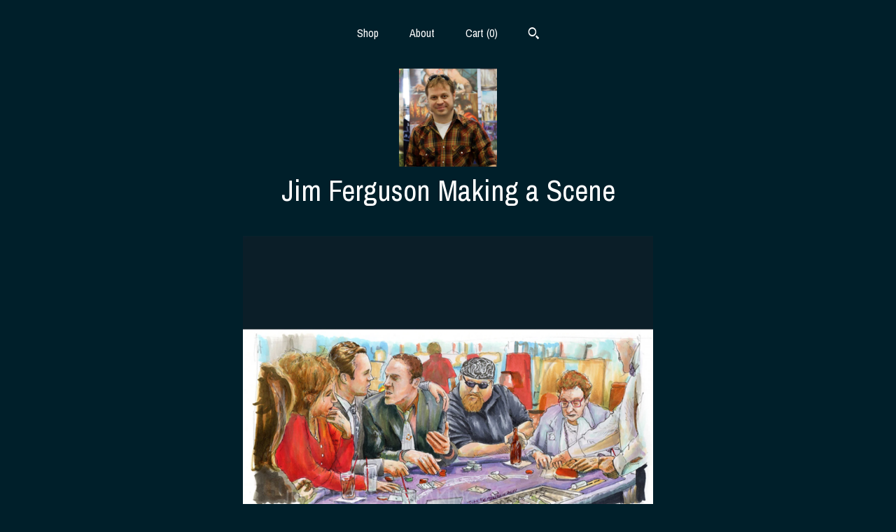

--- FILE ---
content_type: text/html; charset=UTF-8
request_url: https://www.jimfergusonmakingascene.com/listing/215763470/swingers-you-always-double-down-poster
body_size: 22130
content:
<!DOCTYPE html>
<html prefix="og: http://ogp.me/ns#" lang="en">
    <head>
        <meta name="viewport" content="width=device-width, initial-scale=1, user-scalable=yes"/><meta property="content-type" content="text/html; charset=UTF-8" />
    <meta property="X-UA-Compatible" content="IE=edge" /><link rel="icon" href="https://i.etsystatic.com/6802769/r/isla/132c67/29251157/isla_75x75.29251157_1plylo4i.jpg" type="image/x-icon" /><meta name="description" content="Swingers Print.  Print of original ink and Copic marker drawing.  By Jim FergusonComes in 6 options. 5x11 printed on 100lbs poster paper.5x11 print framed in a simple black frame with a white mat. Mats are signed in the lower right hand corner.12x24 Giclee print on heavy weight matte paper. Print w" />

<meta property="og:url" content="https://www.jimfergusonmakingascene.com//listing/215763470/swingers-you-always-double-down-poster" />
<meta property="og:type" content="product" />
<meta property="og:title" content="Swingers -  You Always Double Down Poster Print By Jim Ferguson" />
<meta property="og:description" content="Swingers Print.  Print of original ink and Copic marker drawing.  By Jim FergusonComes in 6 options. 5x11 printed on 100lbs poster paper.5x11 print framed in a simple black frame with a white mat. Mats are signed in the lower right hand corner.12x24 Giclee print on heavy weight matte paper. Print w" />
<meta property="og:image" content="https://i.etsystatic.com/6802769/r/il/77c1fb/1802146157/il_fullxfull.1802146157_cpiu.jpg" />
<meta property="og:site_name" content="Jim Ferguson Making a Scene" />

<meta name="twitter:card" content="summary_large_image" />
<meta name="twitter:title" content="Swingers -  You Always Double Down Poster Print By Jim Ferguson" />
<meta name="twitter:description" content="Swingers Print.  Print of original ink and Copic marker drawing.  By Jim FergusonComes in 6 options. 5x11 printed on 100lbs poster paper.5x11 print framed in a simple black frame with a white mat. Mats are signed in the lower right hand corner.12x24 Giclee print on heavy weight matte paper. Print w" />
<meta name="twitter:image" content="https://i.etsystatic.com/6802769/r/il/77c1fb/1802146157/il_fullxfull.1802146157_cpiu.jpg" /><link rel="canonical" href="https://www.jimfergusonmakingascene.com/listing/215763470/swingers-you-always-double-down-poster" /><meta name="facebook-domain-verification" content="5getictjvykjc0tn009bvoo8th9aor" /><script nonce="/bG2xyb71aiMcwE/UN+864+3">
    !function(e){var r=e.__etsy_logging={};r.errorQueue=[],e.onerror=function(e,o,t,n,s){r.errorQueue.push([e,o,t,n,s])},r.firedEvents=[];r.perf={e:[],t:!1,MARK_MEASURE_PREFIX:"_etsy_mark_measure_",prefixMarkMeasure:function(e){return"_etsy_mark_measure_"+e}},e.PerformanceObserver&&(r.perf.o=new PerformanceObserver((function(e){r.perf.e=r.perf.e.concat(e.getEntries())})),r.perf.o.observe({entryTypes:["element","navigation","longtask","paint","mark","measure","resource","layout-shift"]}));var o=[];r.eventpipe={q:o,logEvent:function(e){o.push(e)},logEventImmediately:function(e){o.push(e)}};var t=!(Object.assign&&Object.values&&Object.fromEntries&&e.Promise&&Promise.prototype.finally&&e.NodeList&&NodeList.prototype.forEach),n=!!e.CefSharp||!!e.__pw_resume,s=!e.PerformanceObserver||!PerformanceObserver.supportedEntryTypes||0===PerformanceObserver.supportedEntryTypes.length,a=!e.navigator||!e.navigator.sendBeacon,p=t||n,u=[];t&&u.push("fp"),s&&u.push("fo"),a&&u.push("fb"),n&&u.push("fg"),r.bots={isBot:p,botCheck:u}}(window);
</script>
        <title>Swingers -  You Always Double Down Poster Print By Jim Ferguson</title>
    <link rel="stylesheet" href="https://www.etsy.com/ac/sasquatch/css/custom-shops/themes/mosaic/main.2ee84c9600b38b.css" type="text/css" />
        <style id="font-style-override">
    @import url(https://fonts.googleapis.com/css?family=Archivo+Narrow:400,700);

    body, .btn, button {
        font-family: 'Archivo Narrow';
    }

    h1, .h1, h2, .h2, h3, .h3, h4,
    .h4, h5, .h5, h6, .h6 {
        font-family: 'Archivo Narrow';
        font-weight: 700;
    }

    strong, .strong {
        font-weight: 700;
    }

    .primary-font {
        font-family: 'Archivo Narrow';
    }

    .secondary-font {
        font-family: 'Archivo Narrow';
    }

</style>
        <style id="theme-style-overrides"> .compact-header .nav-toggle .patty, .compact-header .nav-toggle:before, .compact-header .nav-toggle:after {  background: #ffffff; } .compact-header .nav-wrapper, .compact-header nav {  background: #001f2a; } body, .header .site-search .search {  background: #001f2a; } .header .site-search .search::after {  border-bottom-color: #001f2a; } body, a, .cart-trigger, .search-trigger, .reviews .anchor-destination {  color: #ffffff; } footer .heading:before {  background: #ffffff; } .listing-tabs .tab-selected {  border-bottom: 1px solid #001f2a; } strong, .shop-sections-nav-selected, .tab-triggers .tab-selected, .nav-item-selected, .nav-selected a, .eu-dispute-content a, .reviews.anchor a {  color: #FFFFFF; } .btn {  background: #FFFFFF;  border-color: #FFFFFF;  color: #000000; } .btn:hover {  background: #FFFFFF; } .listing-purchase-box .listing-title:after {  background: #ffffff; } .dot-indicators .slick-active button {  background: #FFFFFF;  border-color: #FFFFFF; } .dot-indicators button {  background: #ffffff; } .page-link.selected {  color: #FFFFFF;  font-weight: bold; } .listing-description a, .tab-content a, .shipping-locale a, .cart .cart-shipping-total a:hover {  color: #FFFFFF; } .post-divider {  background: #FFFFFF; } .post-date > * {  background: #001f2a; } .post-tags .post-tag {  background: #FFFFFF;  color: #000000; } .pattern-blog.post-page .related-links a, .btn-link {  background: #001f2a;  color: #ffffff; } .tab-content .eu-dispute-trigger-link {  color: #FFFFFF; } .announcement {  background: #FFFFFF;  color: #000000; } .module-event-item {  border-color: #FFFFFF; }</style>
        
    </head>
    <body class="cart-slide-right has-dark-background" data-nnc="3:1768594242:9s2eR-xezboV6TCVntBbJcLhdoUS:04c8a62f55d31069636ac10c5eb07ff3416efb0513734a850c158be1ace046f4" itemscope itemtype="http://schema.org/LocalBusiness">
        
        <div class="content-wrapper">

    <header>
    <div class="full-header header centered-brand-nav-on-top">
        <div class="primary-nav">
            <ul class="nav">
                
<li>
    <a href="/shop" >
        Shop
    </a>
</li>
                
                
<li>
    <a href="/about" >
        About
    </a>
</li>
                
                

                
                <li class="nav-cart">                
                    <a href="#" data-module="cart-trigger" class="cart-trigger">
                        Cart (<span data-ui="cart-count">0</span>)
                    </a>
                </li>
                
                    <li>
                            <div data-module="search-trigger" class="site-search">
        <button class="ss-etsy ss-search search-trigger" data-ui="search-trigger" aria-label="Search"></button>
        <form data-ui="search-bar" class="search" action="/search">
            <input name="q" type="text" placeholder="Search..." aria-label="Search">
            <input class="btn" type="submit" value="Go">
        </form>
    </div>
                    </li>
            </ul>
        </div>

        <div class="branding primary-font">
                    <a href="/">
                        <div class="region region-global" data-region="global">
    <div class="module pages-module module-shop-icon module-0 " data-module="shop-icon">
        <div class="module-inner" data-ui="module-inner">
            <img class="shop-icon" alt="" src="//i.etsystatic.com/6802769/r/isla/132c67/29251157/isla_75x75.29251157_1plylo4i.jpg" srcset="//i.etsystatic.com/6802769/r/isla/132c67/29251157/isla_fullxfull.29251157_1plylo4i.jpg 640w,//i.etsystatic.com/6802769/r/isla/132c67/29251157/isla_500x500.29251157_1plylo4i.jpg 500w,//i.etsystatic.com/6802769/r/isla/132c67/29251157/isla_360x360.29251157_1plylo4i.jpg 360w,//i.etsystatic.com/6802769/r/isla/132c67/29251157/isla_280x280.29251157_1plylo4i.jpg 280w,//i.etsystatic.com/6802769/r/isla/132c67/29251157/isla_180x180.29251157_1plylo4i.jpg 180w,//i.etsystatic.com/6802769/r/isla/132c67/29251157/isla_140x140.29251157_1plylo4i.jpg 140w,//i.etsystatic.com/6802769/r/isla/132c67/29251157/isla_75x75.29251157_1plylo4i.jpg 75w" />
        </div>
    </div>
</div>
                        <div class="region region-global" data-region="global">
    <div class="module pages-module module-shop-name module-0 " data-module="shop-name">
        <div class="module-inner" data-ui="module-inner">
            <span class="module-shop-name-text shop-name" data-ui="text" itemprop="name">
    Jim Ferguson Making a Scene
</span>
        </div>
    </div>
</div>
                    </a>


        </div>
    </div>

    <div data-module="hamburger-nav" class="compact-header title-and-icon
    
    
            
            has-icon
        
    ">
    <div class="nav-wrapper">
        <div class="col-group">
            <div class="col-xs-12">
                <button aria-label="toggle navigation" class="nav-toggle" data-ui="toggle">
                    <div class="patty"></div>
                </button>

                <div class="cart-trigger-wrapper">
                    <button data-module="cart-trigger" class="ss-etsy ss-cart cart-trigger" aria-label="Cart">
                        <span class="cart-count" data-ui="cart-count">0</span>
                    </button>
                </div>

                <div class="branding primary-font">
                    
                     <h2 class="h2 logo"> 
                                <a href="/">
            <div class="logo-image-and-title-container">
                <div class="logo-image-container">
                        <div class="region region-global" data-region="global">
    <div class="module pages-module module-shop-icon module-0 " data-module="shop-icon">
        <div class="module-inner" data-ui="module-inner">
            <img class="shop-icon" alt="" src="//i.etsystatic.com/6802769/r/isla/132c67/29251157/isla_75x75.29251157_1plylo4i.jpg" srcset="//i.etsystatic.com/6802769/r/isla/132c67/29251157/isla_fullxfull.29251157_1plylo4i.jpg 640w,//i.etsystatic.com/6802769/r/isla/132c67/29251157/isla_500x500.29251157_1plylo4i.jpg 500w,//i.etsystatic.com/6802769/r/isla/132c67/29251157/isla_360x360.29251157_1plylo4i.jpg 360w,//i.etsystatic.com/6802769/r/isla/132c67/29251157/isla_280x280.29251157_1plylo4i.jpg 280w,//i.etsystatic.com/6802769/r/isla/132c67/29251157/isla_180x180.29251157_1plylo4i.jpg 180w,//i.etsystatic.com/6802769/r/isla/132c67/29251157/isla_140x140.29251157_1plylo4i.jpg 140w,//i.etsystatic.com/6802769/r/isla/132c67/29251157/isla_75x75.29251157_1plylo4i.jpg 75w" />
        </div>
    </div>
</div>
                </div>
                    <div class="region region-global" data-region="global">
    <div class="module pages-module module-shop-name module-0 " data-module="shop-name">
        <div class="module-inner" data-ui="module-inner">
            <span class="module-shop-name-text shop-name" data-ui="text" itemprop="name">
    Jim Ferguson Making a Scene
</span>
        </div>
    </div>
</div>
            </div>
        </a>


                     </h2> 
                    
                </div>
            </div>
        </div>
        <nav>
            <ul>
                    <li>
                        <form data-ui="search-bar" class="search" action="/search">
                            <div class="input-prepend-item">
                                <span class="ss-icon ss-search"></span>
                            </div>
                            <input name="q" type="search" aria-label="Search" placeholder="Search...">
                        </form>
                    </li>

                
<li>
    <a href="/shop" >
        Shop
    </a>
</li>
                
                
<li>
    <a href="/about" >
        About
    </a>
</li>
                
                

                
                        <li>
                            <a href="#" role="button" data-module="convo-trigger" class="" >
                                Contact us
                            </a>
                        </li>
            </ul>
        </nav>
    </div>

    <div class="blocker" data-ui="toggle"></div>
</div>
</header>
    <div class="col-group">
        <div class="col-xs-12 col-md-6 col-centered">
                <div data-ui="gallery" data-module="listing-carousel" class="listing-carousel dot-indicators">
        <div data-ui="slides" class="listing-carousel-slides">
                <div data-ui="slide" class="listing-image">
                    <img data-ui="image" class="zoom-image  clickable " src="https://i.etsystatic.com/6802769/r/il/77c1fb/1802146157/il_fullxfull.1802146157_cpiu.jpg" width="1500" height="1364" />
                </div>
                <div data-ui="slide" class="listing-image">
                    <img data-ui="image" class="zoom-image  clickable " src="https://i.etsystatic.com/6802769/r/il/b96906/700988244/il_fullxfull.700988244_nhh4.jpg" width="825" height="375" />
                </div>
        </div>

        <div class="carousel-controls">
            <a href="#" aria-label="show previous listing image" data-ui="prev-arrow" class="ss-icon ss-navigateleft prev-arrow"></a>
            <span data-ui="carousel-dots" class="dots"></span>
            <a href="#" aria-label="show next listing image" data-ui="next-arrow" class="ss-icon ss-navigateright next-arrow"></a>
        </div>
    </div>
        </div>
        <div class="col-xs-12 col-md-8 col-centered">
            <div class="listing-purchase-box mb-xs-6" data-module="listing-purchase-box">
    <h1 class="listing-title">
    Swingers -  You Always Double Down Poster Print By Jim Ferguson
</h1><p class="listing-price">
    <span>
                <span data-ui="base-price">$28.00</span>

    </span>
</p>

    <img height="1" width="1" id="fb-view-content" data-title="Swingers -  You Always Double Down Poster Print By Jim Ferguson" style="display:none" src="https://www.facebook.com/tr?id=&amp;ev=ViewContent&amp;cd[currency]=USD&amp;cd[value]=28.00&amp;cd[content_name]=Swingers -  You Always Double Down Poster Print By Jim Ferguson"/>
                <div class="shipping-locale" data-module="shipping-trigger">
        <div class="shipping-locale-details " data-ui="shipping-locale-details">
            <span>Shipping to </span>
            <a href="#" data-ui="shipping-country">United States</a>:
            <span data-ui="free-shipping" >Free</span>
            <span data-ui="shipping-cost"class="hidden">$0.00</span>
        </div>

    </div>
        <form data-ui="form">
    <div data-ui="variation-selects">
        <div class="custom-select" data-variation-select data-ui="custom-select" data-selected-prefix="Size: " data-error-text="Please select an option">
    <div class="custom-select-label"><br></div>
    <div class="caret"></div>

    <select name="listing_variation_id">
        <option value="" selected>
            Size
        </option>
        <option value="3865291568">
            Print 5&quot;x11&quot; inches ($28.00)
        </option>
        <option value="3865291574">
            Framed Print 5&quot;x11&quot; inches ($58.00)
        </option>
        <option value="3865291580">
            Print 12&quot;x24&quot; inches ($58.00)
        </option>
        <option value="3865291584">
            Framed Print 12&quot;x24&quot; inches ($138.00)
        </option>
        <option value="3881631433">
            Canvas Print 16&quot;x36&quot; inches ($218.00)
        </option>
    </select>
</div>
<div class="custom-select disabled" data-variation-select data-ui="custom-select" data-selected-prefix="Quantity: " data-error-text="Please select a quantity">
    <div class="custom-select-label"><br></div>
    <div class="caret"></div>

    <select name="quantity" disabled>
        <option value="">
            Quantity
        </option>
        <option value="1">
            1
        </option>
        <option value="2">
            2
        </option>
        <option value="3">
            3
        </option>
    </select>
</div>


<input name="offeringId" type="hidden" value="" />
    </div>


    <div class="error-message hidden" data-ui="error-message" data-cart-error-msg="There was a cart error." data-multiple-errors-msg="Please select from the available options" data-generic-error="There was an error changing your options. Please try again in a few minutes." data-zero-inventory-error-msg="Sorry, this item has sold."></div>



    <div class="actions">
        <button type="submit" class="btn btn-primary"
                              data-ui="submit-button">
            <span data-ui="loading-indicator" class="spinner spinner-submit">
                <span>Loading</span>
            </span>

            <span>
                Add to cart
            </span>
        </button>
    </div>

    <input name="listingId" type="hidden" value="215763470" />
</form>

        <div class="reviews anchor">
        <a href="#reviews-module" data-ui="reviews-anchor" class="anchor-flex">
            <div class="stars" itemprop="aggregateRating" itemscope itemtype="http://schema.org/AggregateRating">
    <span itemprop="ratingValue">
        <div data-rating="1" class="rating lit">
            <span class="ss-star"></span>
        </div>
        <div data-rating="2" class="rating lit">
            <span class="ss-star"></span>
        </div>
        <div data-rating="3" class="rating lit">
            <span class="ss-star"></span>
        </div>
        <div data-rating="4" class="rating lit">

            <span class="ss-star"></span>
        </div>
        <div data-rating="5" class="rating lit">
            <span class="ss-star"></span>
        </div>
    </span>
</div>
            <h3 class="heading">(3)</h3>
        </a>
    </div>
</div>
                <div data-module="share" class="listing-share">
        <ul>
                <li>
                    <a href="#" aria-label="social media share for  facebook" data-url="//www.facebook.com/sharer.php?&u=https%3A%2F%2Fwww.jimfergusonmakingascene.com%2F%2Flisting%2F215763470%2Fswingers-you-always-double-down-poster&t=Swingers+-++You+Always+Double+Down+Poster+Print+By+Jim+Ferguson" data-ui="share-link" data-popup-height="400" data-popup-width="600">
                        <span class="ss-icon ss-facebook" ></span>
                    </a>
                </li>
                <li>
                    <a href="#" aria-label="social media share for  twitter" data-url="//twitter.com/intent/tweet?status=Swingers+-++You+Always+Double+Down+Poster+Print+By+Jim+Ferguson+https%3A%2F%2Fwww.jimfergusonmakingascene.com%2F%2Flisting%2F215763470%2Fswingers-you-always-double-down-poster" data-ui="share-link" data-popup-height="400" data-popup-width="600">
                        <span class="ss-icon ss-twitter" ></span>
                    </a>
                </li>
                <li>
                    <a href="#" aria-label="social media share for  pinterest" data-url="//www.pinterest.com/pin/create/button/?url=https%3A%2F%2Fwww.jimfergusonmakingascene.com%2F%2Flisting%2F215763470%2Fswingers-you-always-double-down-poster&media=https%3A%2F%2Fi.etsystatic.com%2F6802769%2Fr%2Fil%2F77c1fb%2F1802146157%2Fil_fullxfull.1802146157_cpiu.jpg&description=Swingers+-++You+Always+Double+Down+Poster+Print+By+Jim+Ferguson" data-ui="share-link" data-popup-height="600" data-popup-width="800">
                        <span class="ss-icon ss-pinterest" ></span>
                    </a>
                </li>
                <li>
                    <a href="#" data-module="convo-trigger" data-convo-trigger-location="purchase-box" class="" >
    Ask a question
</a>
                </li>
        </ul>
    </div>
                <div data-module="tabs" class="listing-tabs">
        <div class="col-wrapper">
            <div class="col-sm-12 col-md-4">
                <ul class="tab-triggers">
                    <li>
                        <a href="#" data-ui="tab-trigger" class="tab-selected">
                            Details
                            <span class="ss-icon ss-navigateright"></span>
                        </a>
                    </li>
                    <li>
                        <a href="#" data-ui="tab-trigger">
                            Shipping &amp; Policies
                            <span class="ss-icon ss-navigateright"></span>
                        </a>
                    </li>
                </ul>
            </div>
            <div class="col-sm-12 col-md-8">
                <div class="tab-contents">
                    <div data-ui="tab-content" class="tab-content">
                            <div data-module="listing-description">
        <p>
            Swingers Print.  Print of original ink and Copic marker drawing.  By Jim Ferguson<br><br>Comes in 6 options. <br><br>5&quot;x11&quot; printed on 100lbs poster paper.<br><br>5&quot;x11&quot; print framed in a simple black frame with a white mat. Mats are signed in the lower right hand corner.<br><br>12&quot;x24&quot; Giclee print on heavy weight matte paper. Print will be rolled an shipped in a tube.<br><br>12&quot;x24&quot; print framed in a simple black frame with a white mat. Mats are signed in the lower right hand corner.<br><br>16&quot;x36&quot;x.75&quot; Canvas wrapped Print<br><br>Canvas prints require some extra time for shipping, as these are made to order.<br><br>24&quot;x53&quot; Giclee print on heavy weight matte paper. Print will be rolled an shipped in a tube
        </p>
    </div>
                    </div>

                    <div data-ui="tab-content" class="tab-content tab-content-hidden">
                            <div class="structured-policy-page">
    <div class="structured-policies">
                <div class="structured-policy-section">
            <h3>Shipping from United States</h3>

<h4>Processing time</h4>
    <p>1-3 business days</p>


    <h4>Customs and import taxes</h4>
    <p>Buyers are responsible for any customs and import taxes that may apply. I'm not responsible for delays due to customs.</p>
</div>
        <div class="structured-policy-section">
    <h3>Payment Options</h3>
    <div class="b pb-xs-2 secure-options no-subheader">
        <span class="ss-etsy secure-lock ss-lock pr-xs-1"></span>Secure options
    </div>
    <ul class="payment-types">
        <li class="dc-icon-list">
            <span class="dc-payment-icon pi-visa"></span>
        </li>
        <li class="dc-icon-list">
            <span class="dc-payment-icon pi-mastercard"></span>
        </li>
        <li class="dc-icon-list">
            <span class="dc-payment-icon pi-amex"></span>
        </li>
        <li class="dc-icon-list">
            <span class="dc-payment-icon pi-discover"></span>
        </li>
        <li class="dc-icon-list">
            <span class="dc-payment-icon pi-paypal"></span>
        </li>
        <li class="dc-icon-list">
            <span class="dc-payment-icon pi-apple-pay"></span>
        </li>
        <li class="dc-icon-list">
            <span class="dc-payment-icon pi-sofort"></span>
        </li>
        <li class="dc-icon-list">
            <span class="dc-payment-icon pi-ideal"></span>
        </li>
        <li class="dc-icon-list text-gray-lighter text-smaller">
            <span class="dc-payment-icon pi-giftcard mr-xs-1"></span> <span class="text-smaller">Accepts Etsy gift cards </span>
        </li>
</ul>
</div>        <div class="structured-policy-section">
    <h3>Returns & Exchanges</h3>


        <h4>I gladly accept exchanges</h4>
        <p>Just contact me within: 3 days of delivery</p>

        <p>Ship items back to me within: 14 days of delivery</p>


    <h4>I don't accept returns or cancellations</h4>
    <p>But please contact me if you have any problems with your order.</p>

            <h4>The following items can't be returned or exchanged</h4>
            <p>Because of the nature of these items, unless they arrive damaged or defective, I can't accept returns for:</p>
            <ul class="bullet-points">
                        <li>Custom or personalized orders</li>
                        <li>Perishable products (like food or flowers)</li>
                        <li>Digital downloads</li>
                        <li>Intimate items (for health/hygiene reasons)</li>
            </ul>


</div>
                    </div>
</div>
                    </div>
                </div>
            </div>
        </div>
    </div>
            <div data-module="reviews" class="reviews"
     data-offset="0" data-limit="5" data-shop-id="6802769" data-listing-id="215763470">
    <div class="review-header">
        <a class="anchor-destination" name="reviews-module">
            <h3 class="heading">Reviews (3)</h3>
        </a>
        <div class="review-average">
            <h3 class="heading">Average:</h3>
            <div class="stars" itemprop="aggregateRating" itemscope itemtype="http://schema.org/AggregateRating">
    <span itemprop="ratingValue">
        <div data-rating="1" class="rating lit">
            <span class="ss-star"></span>
        </div>
        <div data-rating="2" class="rating lit">
            <span class="ss-star"></span>
        </div>
        <div data-rating="3" class="rating lit">
            <span class="ss-star"></span>
        </div>
        <div data-rating="4" class="rating lit">

            <span class="ss-star"></span>
        </div>
        <div data-rating="5" class="rating lit">
            <span class="ss-star"></span>
        </div>
    </span>
</div>
        </div>
    </div>
    <div data-ui="review-list">
        <div  itemprop="review" itemscope itemtype="http://schema.org/Review" class="review" data-ui="review">
    <div class="col-group col-flush">
        <div class="col-xs-5 align-left">
            <div class="stars">
                <span itemprop="ratingValue">
                    <div data-rating="1" class="rating lit">
                        <span class="ss-star" title="Disappointed"></span>
                    </div>
                    <div data-rating="2" class="rating lit">
                        <span class="ss-star" title="Not a fan"></span>
                    </div>
                    <div data-rating="3" class="rating lit">
                        <span class="ss-star" title="It's okay"></span>
                    </div>
                    <div data-rating="4" class="rating lit">

                        <span class="ss-star" title="Like it"></span>
                    </div>
                    <div data-rating="5" class="rating lit">
                        <span class="ss-star" title="Love it"></span>
                    </div>
                </span>
            </div>
        </div>
        <div class="col-xs-7 align-right">
            <div itemprop="datePublished" content="">
                <p class="date"> Dec 17, 2025 </p>
            </div>
        </div>
    </div>
    <div class="appreciation-photo">
        <p itemprop="reviewBody" class="review-text">I'm a repeat shopper! Love this seller! Such quality work! And quick shipping! A+++</p>
    </div>
    <div class="byline">
        <img src="https://i.etsystatic.com/iusa/94ebb2/5227771/iusa_75x75.5227771.jpg?version=0" width="25" height="25" class="avatar-img" />
        <p itemprop="author" class="reviewer-name">carriemac</p>
    </div>
    <br/>
</div>
<div  itemprop="review" itemscope itemtype="http://schema.org/Review" class="review" data-ui="review">
    <div class="col-group col-flush">
        <div class="col-xs-5 align-left">
            <div class="stars">
                <span itemprop="ratingValue">
                    <div data-rating="1" class="rating lit">
                        <span class="ss-star" title="Disappointed"></span>
                    </div>
                    <div data-rating="2" class="rating lit">
                        <span class="ss-star" title="Not a fan"></span>
                    </div>
                    <div data-rating="3" class="rating lit">
                        <span class="ss-star" title="It's okay"></span>
                    </div>
                    <div data-rating="4" class="rating lit">

                        <span class="ss-star" title="Like it"></span>
                    </div>
                    <div data-rating="5" class="rating lit">
                        <span class="ss-star" title="Love it"></span>
                    </div>
                </span>
            </div>
        </div>
        <div class="col-xs-7 align-right">
            <div itemprop="datePublished" content="">
                <p class="date"> Aug 19, 2019 </p>
            </div>
        </div>
    </div>
    <div class="appreciation-photo">
        <p itemprop="reviewBody" class="review-text">Awesome painting! Detail is great and I received it quickly. Thanks!</p>
    </div>
    <div class="byline">
        <img src="https://i.etsystatic.com/site-assets/images/avatars/default_avatar.png?width=75" width="25" height="25" class="avatar-img" />
        <p itemprop="author" class="reviewer-name">neoutah</p>
    </div>
    <br/>
</div>
<div  itemprop="review" itemscope itemtype="http://schema.org/Review" class="review" data-ui="review">
    <div class="col-group col-flush">
        <div class="col-xs-5 align-left">
            <div class="stars">
                <span itemprop="ratingValue">
                    <div data-rating="1" class="rating lit">
                        <span class="ss-star" title="Disappointed"></span>
                    </div>
                    <div data-rating="2" class="rating lit">
                        <span class="ss-star" title="Not a fan"></span>
                    </div>
                    <div data-rating="3" class="rating lit">
                        <span class="ss-star" title="It's okay"></span>
                    </div>
                    <div data-rating="4" class="rating lit">

                        <span class="ss-star" title="Like it"></span>
                    </div>
                    <div data-rating="5" class="rating lit">
                        <span class="ss-star" title="Love it"></span>
                    </div>
                </span>
            </div>
        </div>
        <div class="col-xs-7 align-right">
            <div itemprop="datePublished" content="">
                <p class="date"> Apr 28, 2015 </p>
            </div>
        </div>
    </div>
    <div class="appreciation-photo">
        <p itemprop="reviewBody" class="review-text">Great print. Fast shipment. Thanks Jim</p>
    </div>
    <div class="byline">
        <img src="https://i.etsystatic.com/site-assets/images/avatars/default_avatar.png?width=75" width="25" height="25" class="avatar-img" />
        <p itemprop="author" class="reviewer-name">mudbug22</p>
    </div>
    <br/>
</div>
    </div>
</div>
        </div>
    </div>

</div>

<footer data-module="footer" class="with-email-form">
        <div class="email-subscribe-wrapper">
    <form class="email-subscribe-input-group subscribe-form-group col-centered" data-module="mailchimp-subscribe-form">
        <div class="input-group-body">
            <input type="text" name="email" class="subscribe-input-body" placeholder="Sign up for email updates" />
        </div>
        <div class="input-group-btn">
            <input type="submit" value="Subscribe" class="subscribe-btn btn secondary-font" />
            <input type="hidden" name="shop_id" value="6802769" />
            <input type="hidden" name="list_id" value="6954ff5fc3" />
        </div>
        <div class="subscribe-notifications">
            <div class="error-label hidden">Please enter a valid email address</div>
            <div name="email-subscription-success" class="header success-text">Thanks for signing up!</div>
            <div name="email-subscription-fail" class="header failure-text">Hmm. We can't subscribe you right now. Please try again later.</div>
        </div>
    </form>
</div>

    <div class="content-wrapper">
        <div class="col-group">
            <div class="col-xs-12 col-md-4">
                <div class="footer-section">
                    <h3 class="heading">
                        Navigate
                    </h3>
                    <nav>
                        <ul>
                            
<li>
    <a href="/shop" >
        Shop
    </a>
</li>
                            
                            
<li>
    <a href="/about" >
        About
    </a>
</li>
                            
                            
                            
<li>
    <a href="/policy" >
        Shipping and Policies
    </a>
</li>
                            
                            
                                    <li>
                                        <button data-module="convo-trigger" class=" btn-link" >
                                            Contact us
                                        </button>
                                    </li>
                        </ul>
                    </nav>
                </div>
            </div>

            <div class="col-xs-12 col-md-4">
                <div class="footer-section">
                        <h3 class="heading">
                            Elsewhere
                        </h3>
                        <nav>
                            <ul>
                                    <li>
                                        <a href="https://www.instagram.com/jimbeanus" target="_blank">
                                            Instagram
                                        </a>
                                    </li>
                                    <li>
                                        <a href="https://www.facebook.com/JimFergusonmakingascene" target="_blank">
                                            Facebook
                                        </a>
                                    </li>
                                    <li>
                                        <a href="https://twitter.com/jimbeanus" target="_blank">
                                            Twitter
                                        </a>
                                    </li>
                            </ul>
                        </nav>
                </div>
            </div>

            <div class="col-xs-12 col-md-4">
                <div class="footer-section footer-fine-print">
                        <h3 class="heading">
                            Fine Print
                        </h3>
                        <ul>
                            <li>
                                All rights reserved
                            </li>
                            <li class="break-long">
                                &copy; 2026 Jim Ferguson Making a Scene
                            </li>
                            <li class="footer-powered">
                                <a href="https://www.etsy.com/pattern?ref=jimmakingascene-pwrdby" target="_blank" data-no-preview-hijack>
    Powered by Etsy
</a>
                            </li>
                        </ul>
                    </div>
                </div>
            </div>
        </div>
    </div>
</footer>

    <div data-module="cart" class="cart" role="dialog">
        <div class="store-cart-container" data-ui="cart-box" tabindex="0">
            <div class="store-cart-box">
                <div class="cart-header">
                        <span class="item-count">0 items in your cart</span>
                    <button class="close-cart" data-ui="close-cart" aria-label="Close">Close</button>
                    <button class="close-cart-x-button" data-ui="close-cart" aria-label="Close"> <span class="close-cart-x-icon"></span> </button>
                </div>

                <div class="cart-content clearfix" data-ui="cart-content">
                        <div class="cart-empty">
                            <h3>Keep shopping! :)</h3>
                        </div>
                </div>

            </div>
        </div>
    </div>
 <div class="impressum-form-container">
    <div class="impressum impressum-form" data-ui="impressum">
        <div class="inner-container">
            <div class="impressum-header">
                <h3>Legal imprint</h3>
                <div class="impressum-content" data-ui="impressum-content"></div>
            </div>
             <div class="impressum-close-btn form-button-container">
                <button class="btn" data-ui="impressum-close-btn">
                    <span class="btn-text">Close</span>
                </button>
            </div>
        </div>
    </div>
</div>
    <div data-ui="zoom" data-module="zoom" class="zoom-listing-carousel dot-indicators">
        <div data-ui="zoom-flag" class="zoom-flag"></div>
        <div class="zoom-share">
            <div data-module="share">
                <span class="share-text"> Share </span>
                    <a class="ss-icon" aria-label="social media share for  facebook" data-url="//www.facebook.com/sharer.php?&u=https%3A%2F%2Fwww.jimfergusonmakingascene.com%2F%2Flisting%2F215763470%2Fswingers-you-always-double-down-poster&t=Swingers+-++You+Always+Double+Down+Poster+Print+By+Jim+Ferguson" target="_blank" data-ui="share-link" data-popup-height="400" data-popup-width="600">
                        <span class="ss-icon ss-facebook"></span>
                    </a>
                    <a class="ss-icon" aria-label="social media share for  twitter" data-url="//twitter.com/intent/tweet?status=Swingers+-++You+Always+Double+Down+Poster+Print+By+Jim+Ferguson+https%3A%2F%2Fwww.jimfergusonmakingascene.com%2F%2Flisting%2F215763470%2Fswingers-you-always-double-down-poster" target="_blank" data-ui="share-link" data-popup-height="400" data-popup-width="600">
                        <span class="ss-icon ss-twitter"></span>
                    </a>
                    <a class="ss-icon" aria-label="social media share for  pinterest" data-url="//www.pinterest.com/pin/create/button/?url=https%3A%2F%2Fwww.jimfergusonmakingascene.com%2F%2Flisting%2F215763470%2Fswingers-you-always-double-down-poster&media=https%3A%2F%2Fi.etsystatic.com%2F6802769%2Fr%2Fil%2F77c1fb%2F1802146157%2Fil_fullxfull.1802146157_cpiu.jpg&description=Swingers+-++You+Always+Double+Down+Poster+Print+By+Jim+Ferguson" target="_blank" data-ui="share-link" data-popup-height="600" data-popup-width="800">
                        <span class="ss-icon ss-pinterest"></span>
                    </a>
            </div>
        </div>
        <div data-ui="slides" class="listing-carousel-slides"></div>

        <div data-ui="prev-arrow" class="prev-arrow-radius click-radius">
            <button href="#" aria-label="show previous listing image" class="ss-icon ss-navigateleft prev arrow zoom-icon"></button>
        </div>
        <div data-ui="next-arrow" class="next-arrow-radius click-radius">
            <button href="#" aria-label="show next listing image" class="ss-icon ss-navigateright next arrow zoom-icon"></button>
        </div>
        <span data-ui="carousel-dots" class="dots"></span>
    </div>

<div class="shipping-form-container hidden" data-ui="shipping-modal">
    <div class="shipping-form-overlay" data-ui="shipping-form-overlay"></div>
    <div class="shipping-form">
        <div class="shipping-form-header">
            <span class="shipping-form-title">Get Shipping Cost</span>
            <button class="shipping-form-close" data-ui="close-shipping-form">Close</button>
        </div>
        <form data-ui="shipping-calculator-form">
    <div class="shipping-form-content">
        <div class="error hidden" data-ui="shipping-problem" >
            <p>There was a problem calculating your shipping. Please try again.</p>
        </div>
        <div class="custom-select shipping-calculator-custom-select" data-ui="custom-select">
            <div class="custom-select-label">Choose Country</div>
            <div class="caret"></div>
            <select aria-label=Choose Country name="country_id" data-ui="shipping-country">
                <option disabled selected>Choose Country</option>
                <option disabled>----------</option>
                    <option value="AU">Australia</option>
                    <option value="CA">Canada</option>
                    <option value="FR">France</option>
                    <option value="DE">Germany</option>
                    <option value="GR">Greece</option>
                    <option value="IN">India</option>
                    <option value="IE">Ireland</option>
                    <option value="IT">Italy</option>
                    <option value="JP">Japan</option>
                    <option value="NZ">New Zealand</option>
                    <option value="PL">Poland</option>
                    <option value="PT">Portugal</option>
                    <option value="ES">Spain</option>
                    <option value="NL">The Netherlands</option>
                    <option value="GB">United Kingdom</option>
                    <option value="US"selected>United States</option>
                    <option  disabled>----------</option>
                    <option value="AF">Afghanistan</option>
                    <option value="AX">Åland Islands</option>
                    <option value="AL">Albania</option>
                    <option value="DZ">Algeria</option>
                    <option value="AS">American Samoa</option>
                    <option value="AD">Andorra</option>
                    <option value="AO">Angola</option>
                    <option value="AI">Anguilla</option>
                    <option value="AQ">Antarctica</option>
                    <option value="AG">Antigua and Barbuda</option>
                    <option value="AR">Argentina</option>
                    <option value="AM">Armenia</option>
                    <option value="AW">Aruba</option>
                    <option value="AU">Australia</option>
                    <option value="AT">Austria</option>
                    <option value="AZ">Azerbaijan</option>
                    <option value="BS">Bahamas</option>
                    <option value="BH">Bahrain</option>
                    <option value="BD">Bangladesh</option>
                    <option value="BB">Barbados</option>
                    <option value="BE">Belgium</option>
                    <option value="BZ">Belize</option>
                    <option value="BJ">Benin</option>
                    <option value="BM">Bermuda</option>
                    <option value="BT">Bhutan</option>
                    <option value="BO">Bolivia</option>
                    <option value="BQ">Bonaire, Sint Eustatius and Saba</option>
                    <option value="BA">Bosnia and Herzegovina</option>
                    <option value="BW">Botswana</option>
                    <option value="BV">Bouvet Island</option>
                    <option value="BR">Brazil</option>
                    <option value="IO">British Indian Ocean Territory</option>
                    <option value="VG">British Virgin Islands</option>
                    <option value="BN">Brunei</option>
                    <option value="BG">Bulgaria</option>
                    <option value="BF">Burkina Faso</option>
                    <option value="BI">Burundi</option>
                    <option value="KH">Cambodia</option>
                    <option value="CM">Cameroon</option>
                    <option value="CA">Canada</option>
                    <option value="CV">Cape Verde</option>
                    <option value="KY">Cayman Islands</option>
                    <option value="CF">Central African Republic</option>
                    <option value="TD">Chad</option>
                    <option value="CL">Chile</option>
                    <option value="CN">China</option>
                    <option value="CX">Christmas Island</option>
                    <option value="CC">Cocos (Keeling) Islands</option>
                    <option value="CO">Colombia</option>
                    <option value="KM">Comoros</option>
                    <option value="CG">Congo, Republic of</option>
                    <option value="CK">Cook Islands</option>
                    <option value="CR">Costa Rica</option>
                    <option value="HR">Croatia</option>
                    <option value="CW">Curaçao</option>
                    <option value="CY">Cyprus</option>
                    <option value="CZ">Czech Republic</option>
                    <option value="DK">Denmark</option>
                    <option value="DJ">Djibouti</option>
                    <option value="DM">Dominica</option>
                    <option value="DO">Dominican Republic</option>
                    <option value="EC">Ecuador</option>
                    <option value="EG">Egypt</option>
                    <option value="SV">El Salvador</option>
                    <option value="GQ">Equatorial Guinea</option>
                    <option value="ER">Eritrea</option>
                    <option value="EE">Estonia</option>
                    <option value="ET">Ethiopia</option>
                    <option value="FK">Falkland Islands (Malvinas)</option>
                    <option value="FO">Faroe Islands</option>
                    <option value="FJ">Fiji</option>
                    <option value="FI">Finland</option>
                    <option value="FR">France</option>
                    <option value="GF">French Guiana</option>
                    <option value="PF">French Polynesia</option>
                    <option value="TF">French Southern Territories</option>
                    <option value="GA">Gabon</option>
                    <option value="GM">Gambia</option>
                    <option value="GE">Georgia</option>
                    <option value="DE">Germany</option>
                    <option value="GH">Ghana</option>
                    <option value="GI">Gibraltar</option>
                    <option value="GR">Greece</option>
                    <option value="GL">Greenland</option>
                    <option value="GD">Grenada</option>
                    <option value="GP">Guadeloupe</option>
                    <option value="GU">Guam</option>
                    <option value="GT">Guatemala</option>
                    <option value="GG">Guernsey</option>
                    <option value="GN">Guinea</option>
                    <option value="GW">Guinea-Bissau</option>
                    <option value="GY">Guyana</option>
                    <option value="HT">Haiti</option>
                    <option value="HM">Heard Island and McDonald Islands</option>
                    <option value="VA">Holy See (Vatican City State)</option>
                    <option value="HN">Honduras</option>
                    <option value="HK">Hong Kong</option>
                    <option value="HU">Hungary</option>
                    <option value="IS">Iceland</option>
                    <option value="IN">India</option>
                    <option value="ID">Indonesia</option>
                    <option value="IQ">Iraq</option>
                    <option value="IE">Ireland</option>
                    <option value="IM">Isle of Man</option>
                    <option value="IL">Israel</option>
                    <option value="IT">Italy</option>
                    <option value="IC">Ivory Coast</option>
                    <option value="JM">Jamaica</option>
                    <option value="JP">Japan</option>
                    <option value="JE">Jersey</option>
                    <option value="JO">Jordan</option>
                    <option value="KZ">Kazakhstan</option>
                    <option value="KE">Kenya</option>
                    <option value="KI">Kiribati</option>
                    <option value="KV">Kosovo</option>
                    <option value="KW">Kuwait</option>
                    <option value="KG">Kyrgyzstan</option>
                    <option value="LA">Laos</option>
                    <option value="LV">Latvia</option>
                    <option value="LB">Lebanon</option>
                    <option value="LS">Lesotho</option>
                    <option value="LR">Liberia</option>
                    <option value="LY">Libya</option>
                    <option value="LI">Liechtenstein</option>
                    <option value="LT">Lithuania</option>
                    <option value="LU">Luxembourg</option>
                    <option value="MO">Macao</option>
                    <option value="MK">Macedonia</option>
                    <option value="MG">Madagascar</option>
                    <option value="MW">Malawi</option>
                    <option value="MY">Malaysia</option>
                    <option value="MV">Maldives</option>
                    <option value="ML">Mali</option>
                    <option value="MT">Malta</option>
                    <option value="MH">Marshall Islands</option>
                    <option value="MQ">Martinique</option>
                    <option value="MR">Mauritania</option>
                    <option value="MU">Mauritius</option>
                    <option value="YT">Mayotte</option>
                    <option value="MX">Mexico</option>
                    <option value="FM">Micronesia, Federated States of</option>
                    <option value="MD">Moldova</option>
                    <option value="MC">Monaco</option>
                    <option value="MN">Mongolia</option>
                    <option value="ME">Montenegro</option>
                    <option value="MS">Montserrat</option>
                    <option value="MA">Morocco</option>
                    <option value="MZ">Mozambique</option>
                    <option value="MM">Myanmar (Burma)</option>
                    <option value="NA">Namibia</option>
                    <option value="NR">Nauru</option>
                    <option value="NP">Nepal</option>
                    <option value="AN">Netherlands Antilles</option>
                    <option value="NC">New Caledonia</option>
                    <option value="NZ">New Zealand</option>
                    <option value="NI">Nicaragua</option>
                    <option value="NE">Niger</option>
                    <option value="NG">Nigeria</option>
                    <option value="NU">Niue</option>
                    <option value="NF">Norfolk Island</option>
                    <option value="MP">Northern Mariana Islands</option>
                    <option value="NO">Norway</option>
                    <option value="OM">Oman</option>
                    <option value="PK">Pakistan</option>
                    <option value="PW">Palau</option>
                    <option value="PS">Palestine, State of</option>
                    <option value="PA">Panama</option>
                    <option value="PG">Papua New Guinea</option>
                    <option value="PY">Paraguay</option>
                    <option value="PE">Peru</option>
                    <option value="PH">Philippines</option>
                    <option value="PL">Poland</option>
                    <option value="PT">Portugal</option>
                    <option value="PR">Puerto Rico</option>
                    <option value="QA">Qatar</option>
                    <option value="RE">Reunion</option>
                    <option value="RO">Romania</option>
                    <option value="RW">Rwanda</option>
                    <option value="BL">Saint Barthélemy</option>
                    <option value="SH">Saint Helena</option>
                    <option value="KN">Saint Kitts and Nevis</option>
                    <option value="LC">Saint Lucia</option>
                    <option value="MF">Saint Martin (French part)</option>
                    <option value="PM">Saint Pierre and Miquelon</option>
                    <option value="VC">Saint Vincent and the Grenadines</option>
                    <option value="WS">Samoa</option>
                    <option value="SM">San Marino</option>
                    <option value="ST">Sao Tome and Principe</option>
                    <option value="SA">Saudi Arabia</option>
                    <option value="SN">Senegal</option>
                    <option value="RS">Serbia</option>
                    <option value="CS">Serbia and Montenegro</option>
                    <option value="SC">Seychelles</option>
                    <option value="SL">Sierra Leone</option>
                    <option value="SG">Singapore</option>
                    <option value="SX">Sint Maarten (Dutch part)</option>
                    <option value="SK">Slovakia</option>
                    <option value="SI">Slovenia</option>
                    <option value="SB">Solomon Islands</option>
                    <option value="SO">Somalia</option>
                    <option value="ZA">South Africa</option>
                    <option value="GS">South Georgia and the South Sandwich Islands</option>
                    <option value="KR">South Korea</option>
                    <option value="SS">South Sudan</option>
                    <option value="ES">Spain</option>
                    <option value="LK">Sri Lanka</option>
                    <option value="SD">Sudan</option>
                    <option value="SR">Suriname</option>
                    <option value="SJ">Svalbard and Jan Mayen</option>
                    <option value="SZ">Swaziland</option>
                    <option value="SE">Sweden</option>
                    <option value="CH">Switzerland</option>
                    <option value="TW">Taiwan</option>
                    <option value="TJ">Tajikistan</option>
                    <option value="TZ">Tanzania</option>
                    <option value="TH">Thailand</option>
                    <option value="NL">The Netherlands</option>
                    <option value="TL">Timor-Leste</option>
                    <option value="TG">Togo</option>
                    <option value="TK">Tokelau</option>
                    <option value="TO">Tonga</option>
                    <option value="TT">Trinidad</option>
                    <option value="TN">Tunisia</option>
                    <option value="TR">Türkiye</option>
                    <option value="TM">Turkmenistan</option>
                    <option value="TC">Turks and Caicos Islands</option>
                    <option value="TV">Tuvalu</option>
                    <option value="UG">Uganda</option>
                    <option value="UA">Ukraine</option>
                    <option value="AE">United Arab Emirates</option>
                    <option value="GB">United Kingdom</option>
                    <option value="US">United States</option>
                    <option value="UM">United States Minor Outlying Islands</option>
                    <option value="UY">Uruguay</option>
                    <option value="VI">U.S. Virgin Islands</option>
                    <option value="UZ">Uzbekistan</option>
                    <option value="VU">Vanuatu</option>
                    <option value="VE">Venezuela</option>
                    <option value="VN">Vietnam</option>
                    <option value="WF">Wallis and Futuna</option>
                    <option value="EH">Western Sahara</option>
                    <option value="YE">Yemen</option>
                    <option value="CD">Zaire (Democratic Republic of Congo)</option>
                    <option value="ZM">Zambia</option>
                    <option value="ZW">Zimbabwe</option>
            </select>
        </div>
        <div class="postal-code-container hidden" data-ui="shipping-postal-code-container">
            <label>Zip or Postal Code</label>
            <div class="error hidden" data-ui="postal-code-error" >
                <p>Please Enter a Valid Zip or Postal Code</p>
            </div>
            <input name="postal_code" class="postal-code-input" type="text" data-ui="shipping-postal-code" />
        </div>
            <input name="listing_id" type="hidden" value="215763470" data-ui="listing-id"/>
    </div>
    <div class="shipping-form-footer">
        <div class="shipping-form-button-container">
            <button class="btn btn-primary" data-ui="submit-button">
                <span class="btn-text">Update</span>
            </button>
        </div>
    </div>
</form>
    </div>
</div>
        
        <script nonce="/bG2xyb71aiMcwE/UN+864+3">
    window.Etsy = window.Etsy || {};
    window.Etsy.Context = {"page_guid":"1015d450df1f.f42eadd9f3bc37a61e62.00","clientlogger":{"is_enabled":true,"endpoint":"\/clientlog","logs_per_page":6,"id":"EulRPyulxvOK7xAedIz61AvJL5a9","digest":"567a32ab41545a4edd89320b3aa04e56afcd48a4","enabled_features":["info","warn","error","basic","uncaught"]}};
</script>

<script nonce="/bG2xyb71aiMcwE/UN+864+3">
    __webpack_public_path__ = "https://www.etsy.com/ac/evergreenVendor/js/en-US/"
</script>
    <script src="https://www.etsy.com/ac/evergreenVendor/js/en-US/vendor_bundle.1e397356b19ae5cf6c49.js" nonce="/bG2xyb71aiMcwE/UN+864+3" defer></script>
    <script src="https://www.etsy.com/paula/v3/polyfill.min.js?etsy-v=v5&flags=gated&features=AbortController%2CDOMTokenList.prototype.@@iterator%2CDOMTokenList.prototype.forEach%2CIntersectionObserver%2CIntersectionObserverEntry%2CNodeList.prototype.@@iterator%2CNodeList.prototype.forEach%2CObject.preventExtensions%2CString.prototype.anchor%2CString.raw%2Cdefault%2Ces2015%2Ces2016%2Ces2017%2Ces2018%2Ces2019%2Ces2020%2Ces2021%2Ces2022%2Cfetch%2CgetComputedStyle%2CmatchMedia%2Cperformance.now" nonce="/bG2xyb71aiMcwE/UN+864+3" defer></script>
    <script src="https://www.etsy.com/ac/evergreenVendor/js/en-US/custom-shops/themes/mosaic/main.5e61b1f457d4457d4061.js" nonce="/bG2xyb71aiMcwE/UN+864+3" defer></script>
        <script type='text/javascript' nonce='/bG2xyb71aiMcwE/UN+864+3'>
    window.__etsy_logging=window.__etsy_logging||{perf:{}};window.__etsy_logging.url="\/\/www.etsy.com\/bcn\/beacon";window.__etsy_logging.defaults={"ab":{"xplat.runtime_config_service.ramp":["on","x","b4354c"],"custom_shops.buyer.SSL_base_redirect":["on","x","6b51d2"],"custom_shops.domains.multiple_connected_support":["on","x","ffc63f"],"osx.swedish_language":["off","x","4424ac"],"custom_shops.ssl_enabled":["on","x","74c2fc"],"custom_shops.language_translation_control":["on","x","211770"],"custom_shops.sellers.dashboard.pages":["on","x","12e2b2"],"iat.mt.de":["ineligible","e","6fe2bd"],"iat.mt.fr":["ineligible","e","781db2"],"made_for_cats.persotools.personalization_charging_cart":["off","x","74ea89"],"checkout.price_decreased_in_cart_message":["on","x","9e7469"],"checkout\/covid_shipping_restrictions":["ineligible","e","153e2d"],"checkout.memoize_purchase_state_verifier_error":["on","x","164c8f"],"checkout.use_memoized_purchase_state_data_to_verify_listing_restoration":["on","x","7aef85"],"checkout.split_shop_and_listing_cart_purchase_state_verification":["off","x","3cc63a"],"fulfillment_platform.country_to_country_multi_edd.web":["on","x","545db4"],"fulfillment_platform.country_to_country_multi_edd.boe":["ineligible","e","4b02c5"],"fulfillment_platform.usps_pm_faster_ga_experiment.web":["on","x","498eec"],"fulfillment_platform.usps_pm_faster_ga_experiment.mobile":["ineligible","e","20f21b"],"fulfillment_ml.ml_predicted_acceptance_scan.uk.operational":["on","x","74db8e"],"fulfillment_ml.ml_predicted_acceptance_scan.uk.experiment_web":["prod","x","9a5255"],"fulfillment_ml.ml_predicted_acceptance_scan.uk.experiment_mobile":["ineligible","e","865516"],"fulfillment_ml.ml_predicted_acceptance_scan.germany.operational":["off","x","4528ab"],"fulfillment_ml.ml_predicted_acceptance_scan.germany.experiment_web":["off","x","cac266"],"fulfillment_ml.ml_predicted_acceptance_scan.germany.experiment_mobile":["ineligible","e","9a29ab"],"fulfillment_platform.edd_cart_caching.web":["edd_and_arizona_cache","x","e313fc"],"fulfillment_platform.edd_cart_caching.mobile":["ineligible","e","ffb947"],"fulfillment_platform.consolidated_country_to_country_ml_times.experiment_web":["prod","x","2eac66"],"fulfillment_platform.consolidated_country_to_country_ml_times.experiment_mobile":["ineligible","e","81b585"],"android_image_filename_hack":["ineligible","e","9c9013"],"custom_shops.sellers.pattern_only_listings":["on","x","c9aef0"],"eu_crd_compliance.sellers":["on","x","1060a1"],"structured_data_attributes_order_dependent":["on","x","691833"],"disambiguate_usd_outside_usa":["ineligible","e","c8897d"],"builda_scss":["sasquatch","x","96bd82"],"web_components.mustache_filter_request":["on","x","fa4665"],"custom_shops.custom_pages.events":["on","x","6d3e42"],"custom_shops.custom_pages.gallery":["on","x","8fddb4"],"custom_shops.ad_track":["on","x","9a8e38"],"convos.guest_convos.guest_shardifier":["on","x","d9e244"],"custom_shops.sellers.search":["on","x","7a9a12"],"custom_shops.sellers.dashboard.module_featured":["on","x","9b0feb"],"custom_shops.sellers.secondary_font":["on","x","aa2c58"],"polyfills":["on","x","db574b"],"polyfill_experiment_4":["no_filtering","x","0e8409"]},"user_id":null,"page_guid":"1015d450df1f.f42eadd9f3bc37a61e62.00","page_guid_source":"guid-source-generated","version":1,"request_uuid":"EulRPyulxvOK7xAedIz61AvJL5a9","cdn-provider":"","header_fingerprint":"ua","header_signature":"5ea1461e449bce1cee11af152f6b3da8","ip_org":"Amazon.com","ref":"","loc":"http:\/\/www.jimfergusonmakingascene.com\/listing\/215763470\/swingers-you-always-double-down-poster","locale_currency_code":"USD","pref_language":"en-US","region":"US","detected_currency_code":"USD","detected_language":"en-US","detected_region":"US","isWhiteListedMobileDevice":false,"isMobileRequestIgnoreCookie":false,"isMobileRequest":false,"isMobileDevice":false,"isMobileSupported":false,"isTabletSupported":false,"isTouch":false,"isEtsyApp":false,"isPreviewRequest":false,"isChromeInstantRequest":false,"isMozPrefetchRequest":false,"isTestAccount":false,"isSupportLogin":false,"isInternal":false,"isInWebView":false,"botCheck":["da","dc","ua"],"isBot":true,"isSyntheticTest":false,"event_source":"customshops","browser_id":"rDTfLRLoHVxRD-54ClsJUNEYS3aa","gdpr_tp":3,"gdpr_p":3,"transcend_strategy_consent_loaded_status":"FetchMiss","transcend_strategy_initial_fetch_time_ms":null,"transcend_strategy_consent_reconciled_time_ms":null,"legacy_p":3,"legacy_tp":3,"cmp_tp":false,"cmp_p":false,"device_identifier":{"source":"new_uaid_cookie","value":"rDTfLRLoHVxRD-54ClsJUNEYS3aa"},"page_time":195,"load_strategy":"page_navigation"};
    !function(e,t){var n=e.__etsy_logging,o=n.url,i=n.firedEvents,a=n.defaults,r=a.ab||{},s=n.bots.botCheck,c=n.bots.isBot;n.mergeObject=function(e){for(var t=1;t<arguments.length;t++){var n=arguments[t];for(var o in n)Object.prototype.hasOwnProperty.call(n,o)&&(e[o]=n[o])}return e};!a.ref&&(a.ref=t.referrer),!a.loc&&(a.loc=e.location.href),!a.webkit_page_visibility&&(a.webkit_page_visibility=t.webkitVisibilityState),!a.event_source&&(a.event_source="web"),a.event_logger="frontend",a.isIosApp&&!0===a.isIosApp?a.event_source="ios":a.isAndroidApp&&!0===a.isAndroidApp&&(a.event_source="android"),s.length>0&&(a.botCheck=a.botCheck||[],a.botCheck=a.botCheck.concat(s)),a.isBot=c,t.wasDiscarded&&(a.was_discarded=!0);var v=function(t){if(e.XMLHttpRequest){var n=new XMLHttpRequest;n.open("POST",o,!0),n.send(JSON.stringify(t))}};n.updateLoc=function(e){e!==a.loc&&(a.ref=a.loc,a.loc=e)},n.adminPublishEvent=function(n){"function"==typeof e.CustomEvent&&t.dispatchEvent(new CustomEvent("eventpipeEvent",{detail:n})),i.push(n)},n.preparePEPerfBeaconAbMismatchEventIfNecessary=function(){if(!0===n.shouldLogAbMismatch){var e=n.abVariantsForMismatchEvent;for(var t in r)if(Object.prototype.hasOwnProperty.call(r,t)){var o=r[t];if(void 0!==o){var i=o[0];if(void 0!==i){var a=e[t];void 0===a&&(a={});var s=a[i];void 0===s&&(s=[]),s.push({name:"default",selector:o[1],hash:o[2]}),a[i]=s,e[t]=a}}}n.abVariantsForMismatchEvent=e}},n.sendEvents=function(t,i){var s=a;if("perf"===i){var c={event_logger:i};n.asyncAb&&(n.preparePEPerfBeaconAbMismatchEventIfNecessary(),c.ab=n.mergeObject({},n.asyncAb,r)),s=n.mergeObject({},a,c)}var f={events:t,shared:s};e.navigator&&"function"==typeof e.navigator.sendBeacon?function(t){t.events.forEach((function(e){e.attempted_send_beacon=!0})),e.navigator.sendBeacon(o,JSON.stringify(t))||(t.events.forEach((function(e){e.send_beacon_failed=!0})),v(t))}(f):v(f),n.adminPublishEvent(f)}}(window,document);
</script>

<script type='text/javascript' nonce='/bG2xyb71aiMcwE/UN+864+3'>window.__etsy_logging.eventpipe.primary_complement={"attributes":{"guid":"1015d450e468.d3868a2b31c7dbe084ba.00","event_name":"default_primary_event_complementary","event_logger":"frontend","primary_complement":true}};!function(e){var t=e.__etsy_logging,i=t.eventpipe,n=i.primary_complement,o=t.defaults.page_guid,r=t.sendEvents,a=i.q,c=void 0,d=[],h=0,u="frontend",l="perf";function g(){var e,t,i=(h++).toString(16);return o.substr(0,o.length-2)+((t=2-(e=i).length)>0?new Array(t+1).join("0")+e:e)}function v(e){e.guid=g(),c&&(clearTimeout(c),c=void 0),d.push(e),c=setTimeout((function(){r(d,u),d=[]}),50)}!function(t){var i=document.documentElement;i&&(i.clientWidth&&(t.viewport_width=i.clientWidth),i.clientHeight&&(t.viewport_height=i.clientHeight));var n=e.screen;n&&(n.height&&(t.screen_height=n.height),n.width&&(t.screen_width=n.width)),e.devicePixelRatio&&(t.device_pixel_ratio=e.devicePixelRatio),e.orientation&&(t.orientation=e.orientation),e.matchMedia&&(t.dark_mode_enabled=e.matchMedia("(prefers-color-scheme: dark)").matches)}(n.attributes),v(n.attributes),i.logEvent=v,i.logEventImmediately=function(e){var t="perf"===e.event_name?l:u;e.guid=g(),r([e],t)},a.forEach((function(e){v(e)}))}(window);</script>
        <script nonce="/bG2xyb71aiMcwE/UN+864+3">
    window.dataLayer = [
    {
        "tp_consent": "yes",
        "Language": "en-US",
        "Region": "US",
        "Currency": "USD",
        "UAID": "rDTfLRLoHVxRD-54ClsJUNEYS3aa",
        "DetectedRegion": "US",
        "uuid": 1768594242,
        "request_start_time": 1768594242
    }
];
</script>
<noscript>
    <iframe src="//www.googletagmanager.com/ns.html?id=GTM-TG543P"
        height="0" width="0" style="display:none;visibility:hidden"></iframe>
</noscript>
<script nonce='/bG2xyb71aiMcwE/UN+864+3'>
(function(w,d,s,l,i){w[l]=w[l]||[];w[l].push({'gtm.start':
new Date().getTime(),event:'gtm.js'});var f=d.getElementsByTagName(s)[0],
j=d.createElement(s),dl=l!='dataLayer'?'&l='+l:'';j.async=true;j.src=
'//www.googletagmanager.com/gtm.js?id='+i+dl;var n=d.querySelector('[nonce]');
n&&j.setAttribute('nonce',n.nonce||n.getAttribute('nonce'));f.parentNode.insertBefore(j,f);
})(window,document,'script','dataLayer','GTM-TG543P');

</script>
        <script nonce="/bG2xyb71aiMcwE/UN+864+3">
            window.PatternContext = {};
            window.PatternContext.ContactFormData = {"messages":{"contact_valid_name":"Please enter a valid name","contact_valid_email":"Please enter a valid Email","contact_msg_placeholder":"Click here to enter a message","contact_thanks_short":"Thanks for getting in touch!","contact_thanks_long":"We will get back to you as soon as we can. Meanwhile, you can check your email for receipt of the message.","contact_confirm":"Please confirm your email.","contact_signature":"Your friend,","contact_continue":"Continue Browsing","contact_loading":"Loading","contact_submit":"Submit","contact_email_label":"Email","contact_name_label":"Name","contact_terms":"By clicking submit, you agree to Etsy\u2019s <a href=\"http:\/\/www.etsy.com\/legal\/terms\" target=\"_blank\">Terms of Use<\/a> and <a href=\"http:\/\/www.etsy.com\/legal\/privacy\" target=\"_blank\">Privacy Policy<\/a>.","modal_close":"Close","general_contact_us":"Contact us"},"shop_display_name":"Jim Ferguson Making a Scene","listing":{"listing_id":215763470,"shop_id":6802769,"user_id":7806412,"section_id":11679253,"title":"Swingers -  You Always Double Down Poster Print By Jim Ferguson","description":"Swingers Print.  Print of original ink and Copic marker drawing.  By Jim Ferguson<br><br>Comes in 6 options. <br><br>5&quot;x11&quot; printed on 100lbs poster paper.<br><br>5&quot;x11&quot; print framed in a simple black frame with a white mat. Mats are signed in the lower right hand corner.<br><br>12&quot;x24&quot; Giclee print on heavy weight matte paper. Print will be rolled an shipped in a tube.<br><br>12&quot;x24&quot; print framed in a simple black frame with a white mat. Mats are signed in the lower right hand corner.<br><br>16&quot;x36&quot;x.75&quot; Canvas wrapped Print<br><br>Canvas prints require some extra time for shipping, as these are made to order.<br><br>24&quot;x53&quot; Giclee print on heavy weight matte paper. Print will be rolled an shipped in a tube","quantity":3,"state":"active","url":{"full":"\/\/www.jimfergusonmakingascene.com\/listing\/215763470\/swingers-you-always-double-down-poster","relative":"\/listing\/215763470\/swingers-you-always-double-down-poster","is_current":true},"non_taxable":false,"featured_rank":-1,"is_available":true,"create_date":1765342387,"update_date":1765342387,"shop_subdomain_listing_url":"https:\/\/jimmakingascene.etsy.com\/listing\/215763470","price":"28.00","price_int":2800,"currency_code":"USD","currency_symbol":"$","is_featured":false,"is_retail":true,"is_pattern":true,"is_reserved":false,"is_reserved_listing":false,"is_private":false,"is_frozen":false,"is_fixed_cost":true,"is_sold_out":false,"is_deleted":false,"is_on_vacation":false,"is_active":true,"is_editable":true,"is_renewable":true,"is_copyable":true,"is_deletable":true,"favorites":68,"views":0,"alternate_translation_title":null,"alternate_translation_description":null,"category_name":"","category_tags":[],"shop_name":"JimMakingaScene","seller_avatar":"https:\/\/i.etsystatic.com\/iusa\/2ca377\/31530522\/iusa_75x75.31530522_rbv8.jpg?version=0","section_name":"Prints","tags":["movie","poster","print","vegas","black jack","Jon Favreau","Vince Vaughn","money","swingers","cards","mancave","gifts for him","jim ferguson"],"materials":["copic","card stock"],"ships_from_country":"US","images":["https:\/\/i.etsystatic.com\/6802769\/r\/il\/77c1fb\/1802146157\/il_fullxfull.1802146157_cpiu.jpg","https:\/\/i.etsystatic.com\/6802769\/r\/il\/b96906\/700988244\/il_fullxfull.700988244_nhh4.jpg"],"image_keys":[{"image_type":"il","image_id":1802146157,"owner_id":6802769,"storage":259,"version":0,"secret":"cpiu","extension":"","full_width":"","full_height":"","color":"A68C81","blur_hash":"L6HBlA8w~oa1_1Nwt8jH00.T0LtQ","hue":18,"saturation":22,"height":1364,"width":1500},{"image_type":"il","image_id":700988244,"owner_id":6802769,"storage":55,"version":0,"secret":"nhh4","extension":"","full_width":"","full_height":"","color":"A68B7F","blur_hash":null,"hue":18,"saturation":23,"height":375,"width":825}],"is_digital":false,"is_customizable":true,"language_to_use":"en-US","display_language":"en-US","available_languages":["en-US","MACHINE_de","MACHINE_fr","MACHINE_nl","MACHINE_es","MACHINE_it","MACHINE_pt","MACHINE_ru","MACHINE_ja","MACHINE_pl"],"is_locked_for_bulk_edit":false,"has_variation_pricing":true,"money_price":{"amount":2800,"divisor":100,"currency_code":"USD","currency_formatted_short":"$28.00","currency_formatted_long":"$28.00 USD","currency_formatted_raw":"28.00"},"price_usd":2800,"payment_methods":["cc"],"when_made":"2010,2019","is_bestseller":false,"is_top_rated":false,"is_made_to_order":false,"taxonomy_node":{"id":66,"name":"Art & Collectibles","children_ids":[67,75,82,99,104,105,115,119,128,1612,1865,6096],"path":"art_and_collectibles","type":{"seller":true,"buyer":true},"children":[],"level":0,"parent":"","parent_id":null,"description":"Paintings, prints and figurines to turn your home into a gallery","page_title":"Art & Collectibles","nav_referent":null,"category_id":68887416,"full_path_taxonomy_ids":[66],"source_finder":"seller","attributeValueSets":[{"attribute":357,"possibleValues":[64,96,5216,128,5248,160,5280,192,5312,224,5344,256,2304,288,2400,4544,480,4704,4768,5121,65,97,5217,129,5249,161,5281,193,5313,225,4321,5345,257,2305,289,2401,4545,481,4673,4705,4769,5089,5122,1058,4130,66,98,5218,130,5250,162,5282,194,5314,226,5346,258,2306,290,2402,4546,4674,5090,5123,1059,4131,67,99,5219,131,5251,163,5283,195,5315,227,5347,259,2307,291,2403,4675,5091,1060,68,100,5220,132,5252,164,5284,196,5316,228,5348,260,4676,4740,5092,1061,69,101,5221,133,5253,165,5285,197,5317,229,5349,261,4677,4741,1062,70,102,5222,134,5254,166,5286,198,5318,230,5350,262,486,4678,4742,71,5223,135,5255,167,5287,199,5319,231,5351,487,2535,4679,4743,72,104,5224,136,5256,168,5288,5320,232,5352,264,488,2536,4744,4008,73,105,5225,137,5257,5289,201,5321,233,5353,265,2537,4649,4745,74,106,5226,138,5258,170,5290,202,5322,234,2282,5354,266,2378,2538,4650,4746,75,107,5227,139,5259,171,5291,203,5323,235,5355,267,2379,4651,4747,76,108,5228,140,5260,172,5292,204,5324,236,5356,268,2380,4652,4684,4748,77,109,5229,141,5261,173,5293,205,5325,237,5357,269,2381,2541,4653,4685,4749,78,110,5230,142,5262,174,5294,206,5326,238,5358,270,4654,4686,4750,79,5199,111,5231,143,5263,175,5295,239,5359,271,4655,4687,4751,4783,80,5200,112,5232,144,5264,176,5296,208,5328,240,5360,272,4656,4688,4752,81,5201,113,5233,145,5265,177,5297,209,5329,241,5361,273,4689,4753,4785,82,5202,114,5234,146,5266,178,5298,210,5330,242,5362,274,4658,4690,4754,51,83,5203,115,5235,147,5267,179,5299,211,5331,243,5363,275,3603,4659,4691,4755,52,84,5204,116,5236,148,5268,180,5300,212,5332,244,5364,276,4660,4692,4756,53,4149,85,5205,117,5237,149,5269,181,5301,213,5333,245,5365,277,4661,4693,4757,54,86,5206,118,5238,150,5270,182,5302,214,5334,246,5366,278,4662,4694,3702,4758,55,87,5207,119,5239,151,5271,183,5303,215,5335,247,279,4535,4663,4695,4759,56,88,5208,120,5240,152,5272,184,5304,5336,248,5368,280,312,4536,4664,4696,4760,57,89,5209,121,5241,153,5273,185,5305,217,5337,249,5369,281,4537,4665,4697,4761,5113,58,90,5210,122,5242,154,5274,186,5306,218,5338,250,5370,282,4538,4666,4698,4762,59,91,5211,123,5243,155,5275,187,5307,219,5339,251,5371,283,4507,4539,4667,4699,4763,60,92,5212,124,5244,156,5276,188,5308,220,5340,252,5372,284,4508,4540,4668,4700,4764,61,93,125,5245,157,5277,189,5309,221,5341,253,5373,285,3453,4541,4669,4701,4765,62,94,5214,126,158,5278,190,5310,222,5342,254,5374,286,4542,4670,4702,4766,63,95,5215,127,5247,159,5279,191,5311,223,5343,255,2303,5375,4543,479,4671,4703,4767],"selectedValues":[],"isRequired":false,"displayName":"Materials","maximumValuesAllowed":5,"version":"a8c03b6","taxonomyNode":66,"userInputValidator":null},{"attribute":2,"possibleValues":[],"selectedValues":[],"isRequired":false,"displayName":"Primary color","maximumValuesAllowed":5,"version":"a8c03b6","taxonomyNode":66,"userInputValidator":null},{"attribute":271,"possibleValues":[],"selectedValues":[],"isRequired":false,"displayName":"Secondary color","maximumValuesAllowed":5,"version":"a8c03b6","taxonomyNode":66,"userInputValidator":null},{"attribute":3,"possibleValues":[32,12,13,14,15,16,17,18,50,19,20,21,2773,22,2774,23,24,25,26,27,28,29,30,31],"selectedValues":[],"isRequired":false,"displayName":"Occasion","maximumValuesAllowed":5,"version":"a8c03b6","taxonomyNode":66,"userInputValidator":null},{"attribute":4,"possibleValues":[33,34,35,36,37,38,39,40,41,42,43,44,45,46,47,48,49],"selectedValues":[],"isRequired":false,"displayName":"Holiday","maximumValuesAllowed":5,"version":"a8c03b6","taxonomyNode":66,"userInputValidator":null}],"filters":{"buyer":[{"attribute":357,"values":[{"id":51,"name":"Abac\u00e1","version":"a8c03b6","scale":null,"eqTo":[],"value":"Abac\u00e1"},{"id":53,"name":"Acrylic","version":"a8c03b6","scale":null,"eqTo":[206,259],"value":"Acrylic"},{"id":54,"name":"Alpaca","version":"a8c03b6","scale":null,"eqTo":[288],"value":"Alpaca"},{"id":55,"name":"Aluminum","version":"a8c03b6","scale":null,"eqTo":[174],"value":"Aluminum"},{"id":58,"name":"Angora","version":"a8c03b6","scale":null,"eqTo":[288],"value":"Angora"},{"id":61,"name":"Bamboo","version":"a8c03b6","scale":null,"eqTo":[184,286],"value":"Bamboo"},{"id":63,"name":"Batiste","version":"a8c03b6","scale":null,"eqTo":[118],"value":"Batiste"},{"id":66,"name":"Bone & horn","version":"a8c03b6","scale":null,"eqTo":[],"value":"Bone & horn"},{"id":67,"name":"Boucl\u00e9","version":"a8c03b6","scale":null,"eqTo":[118],"value":"Boucl\u00e9"},{"id":68,"name":"Brass","version":"a8c03b6","scale":null,"eqTo":[174],"value":"Brass"},{"id":69,"name":"Broadcloth","version":"a8c03b6","scale":null,"eqTo":[118],"value":"Broadcloth"},{"id":70,"name":"Brocade","version":"a8c03b6","scale":null,"eqTo":[118],"value":"Brocade"},{"id":71,"name":"Bronze","version":"a8c03b6","scale":null,"eqTo":[174],"value":"Bronze"},{"id":72,"name":"Burlap","version":"a8c03b6","scale":null,"eqTo":[118],"value":"Burlap"},{"id":73,"name":"Camel hair","version":"a8c03b6","scale":null,"eqTo":[288],"value":"Camel hair"},{"id":74,"name":"Canvas","version":"a8c03b6","scale":null,"eqTo":[118],"value":"Canvas"},{"id":76,"name":"Cashmere","version":"a8c03b6","scale":null,"eqTo":[288],"value":"Cashmere"},{"id":80,"name":"Catgut","version":"a8c03b6","scale":null,"eqTo":[184],"value":"Catgut"},{"id":81,"name":"Cedar","version":"a8c03b6","scale":null,"eqTo":[286],"value":"Cedar"},{"id":84,"name":"Challis","version":"a8c03b6","scale":null,"eqTo":[118],"value":"Challis"},{"id":85,"name":"Chambray","version":"a8c03b6","scale":null,"eqTo":[118],"value":"Chambray"},{"id":86,"name":"Charmeuse","version":"a8c03b6","scale":null,"eqTo":[118],"value":"Charmeuse"},{"id":87,"name":"Chenille","version":"a8c03b6","scale":null,"eqTo":[118],"value":"Chenille"},{"id":88,"name":"Cherry","version":"a8c03b6","scale":null,"eqTo":[286],"value":"Cherry"},{"id":89,"name":"Chiengora","version":"a8c03b6","scale":null,"eqTo":[288],"value":"Chiengora"},{"id":90,"name":"Chiffon","version":"a8c03b6","scale":null,"eqTo":[118],"value":"Chiffon"},{"id":91,"name":"Chino","version":"a8c03b6","scale":null,"eqTo":[118],"value":"Chino"},{"id":92,"name":"Chintz","version":"a8c03b6","scale":null,"eqTo":[118],"value":"Chintz"},{"id":95,"name":"Coir","version":"a8c03b6","scale":null,"eqTo":[184],"value":"Coir"},{"id":96,"name":"Composite","version":"a8c03b6","scale":null,"eqTo":[],"value":"Composite"},{"id":97,"name":"Concrete","version":"a8c03b6","scale":null,"eqTo":[255],"value":"Concrete"},{"id":98,"name":"Copper","version":"a8c03b6","scale":null,"eqTo":[174],"value":"Copper"},{"id":100,"name":"Corduroy","version":"a8c03b6","scale":null,"eqTo":[118],"value":"Corduroy"},{"id":102,"name":"Cotton","version":"a8c03b6","scale":null,"eqTo":[118,184],"value":"Cotton"},{"id":104,"name":"Crepe","version":"a8c03b6","scale":null,"eqTo":[118],"value":"Crepe"},{"id":105,"name":"Crepe back satin","version":"a8c03b6","scale":null,"eqTo":[118],"value":"Crepe back satin"},{"id":106,"name":"Crepe de chine","version":"a8c03b6","scale":null,"eqTo":[118],"value":"Crepe de chine"},{"id":107,"name":"Crinoline","version":"a8c03b6","scale":null,"eqTo":[118],"value":"Crinoline"},{"id":108,"name":"Crystal","version":"a8c03b6","scale":null,"eqTo":[135],"value":"Crystal"},{"id":109,"name":"Damask","version":"a8c03b6","scale":null,"eqTo":[118],"value":"Damask"},{"id":110,"name":"Denim","version":"a8c03b6","scale":null,"eqTo":[118],"value":"Denim"},{"id":111,"name":"Dobby","version":"a8c03b6","scale":null,"eqTo":[118],"value":"Dobby"},{"id":112,"name":"Double face","version":"a8c03b6","scale":null,"eqTo":[118],"value":"Double face"},{"id":113,"name":"Double knit","version":"a8c03b6","scale":null,"eqTo":[118],"value":"Double knit"},{"id":114,"name":"Earthenware","version":"a8c03b6","scale":null,"eqTo":[83],"value":"Earthenware"},{"id":116,"name":"Enamel","version":"a8c03b6","scale":null,"eqTo":[83],"value":"Enamel"},{"id":117,"name":"Eyelet","version":"a8c03b6","scale":null,"eqTo":[118],"value":"Eyelet"},{"id":119,"name":"Faille","version":"a8c03b6","scale":null,"eqTo":[118],"value":"Faille"},{"id":120,"name":"Faux fur","version":"a8c03b6","scale":null,"eqTo":[118],"value":"Faux fur"},{"id":121,"name":"Faux leather","version":"a8c03b6","scale":null,"eqTo":[118],"value":"Faux leather"},{"id":122,"name":"Feather","version":"a8c03b6","scale":null,"eqTo":[],"value":"Feather"},{"id":123,"name":"Felt","version":"a8c03b6","scale":null,"eqTo":[118],"value":"Felt"},{"id":124,"name":"Fiberglass","version":"a8c03b6","scale":null,"eqTo":[206],"value":"Fiberglass"},{"id":126,"name":"Flannel","version":"a8c03b6","scale":null,"eqTo":[118],"value":"Flannel"},{"id":127,"name":"Flax","version":"a8c03b6","scale":null,"eqTo":[184],"value":"Flax"},{"id":128,"name":"Fleece","version":"a8c03b6","scale":null,"eqTo":[118],"value":"Fleece"},{"id":129,"name":"Foam","version":"a8c03b6","scale":null,"eqTo":[206],"value":"Foam"},{"id":130,"name":"Fur","version":"a8c03b6","scale":null,"eqTo":[118],"value":"Fur"},{"id":131,"name":"Gabardine","version":"a8c03b6","scale":null,"eqTo":[118],"value":"Gabardine"},{"id":133,"name":"Gauze","version":"a8c03b6","scale":null,"eqTo":[118],"value":"Gauze"},{"id":134,"name":"Gazar","version":"a8c03b6","scale":null,"eqTo":[118],"value":"Gazar"},{"id":136,"name":"Georgette","version":"a8c03b6","scale":null,"eqTo":[118],"value":"Georgette"},{"id":137,"name":"Gingham","version":"a8c03b6","scale":null,"eqTo":[118],"value":"Gingham"},{"id":138,"name":"Glass","version":"a8c03b6","scale":null,"eqTo":[83],"value":"Glass"},{"id":142,"name":"Grass","version":"a8c03b6","scale":null,"eqTo":[184],"value":"Grass"},{"id":143,"name":"Guanaco","version":"a8c03b6","scale":null,"eqTo":[288],"value":"Guanaco"},{"id":144,"name":"Hemp","version":"a8c03b6","scale":null,"eqTo":[184],"value":"Hemp"},{"id":145,"name":"Herringbone","version":"a8c03b6","scale":null,"eqTo":[118],"value":"Herringbone"},{"id":147,"name":"Houndstooth","version":"a8c03b6","scale":null,"eqTo":[118],"value":"Houndstooth"},{"id":148,"name":"Interlock knit","version":"a8c03b6","scale":null,"eqTo":[118],"value":"Interlock knit"},{"id":149,"name":"Iron","version":"a8c03b6","scale":null,"eqTo":[174],"value":"Iron"},{"id":150,"name":"Jacquard","version":"a8c03b6","scale":null,"eqTo":[118],"value":"Jacquard"},{"id":151,"name":"Jade","version":"a8c03b6","scale":null,"eqTo":[135],"value":"Jade"},{"id":152,"name":"Jersey knit","version":"a8c03b6","scale":null,"eqTo":[118],"value":"Jersey knit"},{"id":153,"name":"Jute","version":"a8c03b6","scale":null,"eqTo":[184],"value":"Jute"},{"id":154,"name":"Kenaf","version":"a8c03b6","scale":null,"eqTo":[184],"value":"Kenaf"},{"id":155,"name":"Lace","version":"a8c03b6","scale":null,"eqTo":[118],"value":"Lace"},{"id":156,"name":"Lame & metallic","version":"a8c03b6","scale":null,"eqTo":[118],"value":"Lame & metallic"},{"id":159,"name":"Latex","version":"a8c03b6","scale":null,"eqTo":[],"value":"Latex"},{"id":160,"name":"Lead","version":"a8c03b6","scale":null,"eqTo":[174],"value":"Lead"},{"id":161,"name":"Leather","version":"a8c03b6","scale":null,"eqTo":[118],"value":"Leather"},{"id":162,"name":"Linen","version":"a8c03b6","scale":null,"eqTo":[118,184],"value":"Linen"},{"id":164,"name":"Llama","version":"a8c03b6","scale":null,"eqTo":[288],"value":"Llama"},{"id":166,"name":"Spandex","version":"a8c03b6","scale":null,"eqTo":[118,259],"value":"Spandex"},{"id":167,"name":"Lyocell","version":"a8c03b6","scale":null,"eqTo":[184],"value":"Lyocell"},{"id":168,"name":"Madras","version":"a8c03b6","scale":null,"eqTo":[118],"value":"Madras"},{"id":170,"name":"Maple","version":"a8c03b6","scale":null,"eqTo":[286],"value":"Maple"},{"id":171,"name":"Marble","version":"a8c03b6","scale":null,"eqTo":[255],"value":"Marble"},{"id":172,"name":"Matelass\u00e9","version":"a8c03b6","scale":null,"eqTo":[118],"value":"Matelass\u00e9"},{"id":173,"name":"Mesh","version":"a8c03b6","scale":null,"eqTo":[118],"value":"Mesh"},{"id":175,"name":"Minky","version":"a8c03b6","scale":null,"eqTo":[118],"value":"Minky"},{"id":177,"name":"Modal","version":"a8c03b6","scale":null,"eqTo":[184],"value":"Modal"},{"id":178,"name":"Mohair","version":"a8c03b6","scale":null,"eqTo":[288],"value":"Mohair"},{"id":179,"name":"Moir\u00e9","version":"a8c03b6","scale":null,"eqTo":[118],"value":"Moir\u00e9"},{"id":180,"name":"Moleskin","version":"a8c03b6","scale":null,"eqTo":[118],"value":"Moleskin"},{"id":182,"name":"Muslin","version":"a8c03b6","scale":null,"eqTo":[118],"value":"Muslin"},{"id":185,"name":"Netting","version":"a8c03b6","scale":null,"eqTo":[118],"value":"Netting"},{"id":186,"name":"Nickel","version":"a8c03b6","scale":null,"eqTo":[174],"value":"Nickel"},{"id":187,"name":"Nylon","version":"a8c03b6","scale":null,"eqTo":[206],"value":"Nylon"},{"id":188,"name":"Oak","version":"a8c03b6","scale":null,"eqTo":[286],"value":"Oak"},{"id":190,"name":"Oilcloth","version":"a8c03b6","scale":null,"eqTo":[118],"value":"Oilcloth"},{"id":191,"name":"Olefin","version":"a8c03b6","scale":null,"eqTo":[259],"value":"Olefin"},{"id":194,"name":"Organdy","version":"a8c03b6","scale":null,"eqTo":[118],"value":"Organdy"},{"id":195,"name":"Organza","version":"a8c03b6","scale":null,"eqTo":[118],"value":"Organza"},{"id":198,"name":"Pashmina","version":"a8c03b6","scale":null,"eqTo":[288],"value":"Pashmina"},{"id":202,"name":"Pi\u00f1a","version":"a8c03b6","scale":null,"eqTo":[],"value":"Pi\u00f1a"},{"id":203,"name":"Pine","version":"a8c03b6","scale":null,"eqTo":[286],"value":"Pine"},{"id":204,"name":"Pique","version":"a8c03b6","scale":null,"eqTo":[118],"value":"Pique"},{"id":208,"name":"Platinum","version":"a8c03b6","scale":null,"eqTo":[174],"value":"Platinum"},{"id":210,"name":"Polyester","version":"a8c03b6","scale":null,"eqTo":[259],"value":"Polyester"},{"id":212,"name":"Pongee","version":"a8c03b6","scale":null,"eqTo":[118],"value":"Pongee"},{"id":213,"name":"Pont\u00e9 knit","version":"a8c03b6","scale":null,"eqTo":[118],"value":"Pont\u00e9 knit"},{"id":214,"name":"Poplin","version":"a8c03b6","scale":null,"eqTo":[118],"value":"Poplin"},{"id":215,"name":"Porcelain","version":"a8c03b6","scale":null,"eqTo":[83],"value":"Porcelain"},{"id":217,"name":"Possum","version":"a8c03b6","scale":null,"eqTo":[288],"value":"Possum"},{"id":220,"name":"Qiviut","version":"a8c03b6","scale":null,"eqTo":[288],"value":"Qiviut"},{"id":222,"name":"Rabbit","version":"a8c03b6","scale":null,"eqTo":[288],"value":"Rabbit"},{"id":223,"name":"Raffia","version":"a8c03b6","scale":null,"eqTo":[184],"value":"Raffia"},{"id":224,"name":"Ramie","version":"a8c03b6","scale":null,"eqTo":[184],"value":"Ramie"},{"id":225,"name":"Rattan","version":"a8c03b6","scale":null,"eqTo":[184],"value":"Rattan"},{"id":226,"name":"Rayon","version":"a8c03b6","scale":null,"eqTo":[259],"value":"Rayon"},{"id":227,"name":"Resin","version":"a8c03b6","scale":null,"eqTo":[206],"value":"Resin"},{"id":228,"name":"Rib knit","version":"a8c03b6","scale":null,"eqTo":[118],"value":"Rib knit"},{"id":229,"name":"Ripstop","version":"a8c03b6","scale":null,"eqTo":[118],"value":"Ripstop"},{"id":230,"name":"Rose gold","version":"a8c03b6","scale":null,"eqTo":[5261],"value":"Rose gold"},{"id":233,"name":"Rubber","version":"a8c03b6","scale":null,"eqTo":[],"value":"Rubber"},{"id":237,"name":"Sari silk","version":"a8c03b6","scale":null,"eqTo":[245],"value":"Sari silk"},{"id":238,"name":"Sateen","version":"a8c03b6","scale":null,"eqTo":[118],"value":"Sateen"},{"id":239,"name":"Satin","version":"a8c03b6","scale":null,"eqTo":[118],"value":"Satin"},{"id":240,"name":"Scrim","version":"a8c03b6","scale":null,"eqTo":[118],"value":"Scrim"},{"id":241,"name":"Seersucker","version":"a8c03b6","scale":null,"eqTo":[118],"value":"Seersucker"},{"id":242,"name":"Sequins","version":"a8c03b6","scale":null,"eqTo":[118],"value":"Sequins"},{"id":243,"name":"Shantung & dupioni","version":"a8c03b6","scale":null,"eqTo":[118],"value":"Shantung & dupioni"},{"id":244,"name":"Silicone","version":"a8c03b6","scale":null,"eqTo":[],"value":"Silicone"},{"id":246,"name":"Silver","version":"a8c03b6","scale":null,"eqTo":[174],"value":"Silver"},{"id":249,"name":"Sisal","version":"a8c03b6","scale":null,"eqTo":[184],"value":"Sisal"},{"id":253,"name":"Stainless steel","version":"a8c03b6","scale":null,"eqTo":[254],"value":"Stainless steel"},{"id":256,"name":"Stoneware","version":"a8c03b6","scale":null,"eqTo":[83],"value":"Stoneware"},{"id":257,"name":"Suede","version":"a8c03b6","scale":null,"eqTo":[118],"value":"Suede"},{"id":258,"name":"Suri","version":"a8c03b6","scale":null,"eqTo":[],"value":"Suri"},{"id":260,"name":"Taffeta","version":"a8c03b6","scale":null,"eqTo":[118],"value":"Taffeta"},{"id":262,"name":"Tencel","version":"a8c03b6","scale":null,"eqTo":[259],"value":"Tencel"},{"id":264,"name":"Terry cloth","version":"a8c03b6","scale":null,"eqTo":[118],"value":"Terry cloth"},{"id":265,"name":"Thermal knit","version":"a8c03b6","scale":null,"eqTo":[118],"value":"Thermal knit"},{"id":266,"name":"Tin","version":"a8c03b6","scale":null,"eqTo":[174],"value":"Tin"},{"id":267,"name":"Titanium","version":"a8c03b6","scale":null,"eqTo":[174],"value":"Titanium"},{"id":269,"name":"Triacetate","version":"a8c03b6","scale":null,"eqTo":[259],"value":"Triacetate"},{"id":270,"name":"Tricot","version":"a8c03b6","scale":null,"eqTo":[118],"value":"Tricot"},{"id":271,"name":"Tulle","version":"a8c03b6","scale":null,"eqTo":[118],"value":"Tulle"},{"id":273,"name":"Tweed","version":"a8c03b6","scale":null,"eqTo":[118],"value":"Tweed"},{"id":274,"name":"Twill","version":"a8c03b6","scale":null,"eqTo":[118],"value":"Twill"},{"id":275,"name":"Ultrasuede","version":"a8c03b6","scale":null,"eqTo":[118],"value":"Ultrasuede"},{"id":276,"name":"Velour","version":"a8c03b6","scale":null,"eqTo":[118],"value":"Velour"},{"id":277,"name":"Velvet","version":"a8c03b6","scale":null,"eqTo":[118],"value":"Velvet"},{"id":278,"name":"Velveteen","version":"a8c03b6","scale":null,"eqTo":[118],"value":"Velveteen"},{"id":279,"name":"Vicu\u00f1a","version":"a8c03b6","scale":null,"eqTo":[288],"value":"Vicu\u00f1a"},{"id":280,"name":"Vinyl","version":"a8c03b6","scale":null,"eqTo":[118,206],"value":"Vinyl"},{"id":281,"name":"Viscose","version":"a8c03b6","scale":null,"eqTo":[259],"value":"Viscose"},{"id":282,"name":"Voile","version":"a8c03b6","scale":null,"eqTo":[118],"value":"Voile"},{"id":283,"name":"Walnut","version":"a8c03b6","scale":null,"eqTo":[286],"value":"Walnut"},{"id":284,"name":"Wax","version":"a8c03b6","scale":null,"eqTo":[],"value":"Wax"},{"id":289,"name":"Yak","version":"a8c03b6","scale":null,"eqTo":[288],"value":"Yak"},{"id":290,"name":"Zinc","version":"a8c03b6","scale":null,"eqTo":[174],"value":"Zinc"},{"id":312,"name":"Sponge","version":"a8c03b6","scale":null,"eqTo":[],"value":"Sponge"},{"id":1059,"name":"Birch","version":"a8c03b6","scale":null,"eqTo":[286],"value":"Birch"},{"id":1062,"name":"Kente","version":"a8c03b6","scale":null,"eqTo":[118],"value":"Kente"},{"id":2282,"name":"Cheesecloth","version":"a8c03b6","scale":null,"eqTo":[118],"value":"Cheesecloth"},{"id":2303,"name":"Foil","version":"a8c03b6","scale":null,"eqTo":[],"value":"Foil"},{"id":2304,"name":"Wicker","version":"a8c03b6","scale":null,"eqTo":[],"value":"Wicker"},{"id":2307,"name":"Polymer clay","version":"a8c03b6","scale":null,"eqTo":[83],"value":"Polymer clay"},{"id":2379,"name":"Down","version":"a8c03b6","scale":null,"eqTo":[],"value":"Down"},{"id":2380,"name":"Grains","version":"a8c03b6","scale":null,"eqTo":[],"value":"Grains"},{"id":2381,"name":"Seeds","version":"a8c03b6","scale":null,"eqTo":[],"value":"Seeds"},{"id":2400,"name":"Cowhide","version":"a8c03b6","scale":null,"eqTo":[118],"value":"Cowhide"},{"id":2401,"name":"Microfiber","version":"a8c03b6","scale":null,"eqTo":[118],"value":"Microfiber"},{"id":2402,"name":"Seagrass","version":"a8c03b6","scale":null,"eqTo":[],"value":"Seagrass"},{"id":2403,"name":"Sheepskin","version":"a8c03b6","scale":null,"eqTo":[118],"value":"Sheepskin"},{"id":2535,"name":"Shell","version":"a8c03b6","scale":null,"eqTo":[],"value":"Shell"},{"id":2536,"name":"Palladium","version":"a8c03b6","scale":null,"eqTo":[174],"value":"Palladium"},{"id":2537,"name":"Pewter","version":"a8c03b6","scale":null,"eqTo":[174],"value":"Pewter"},{"id":2538,"name":"Tungsten","version":"a8c03b6","scale":null,"eqTo":[174],"value":"Tungsten"},{"id":3453,"name":"Straw","version":"a8c03b6","scale":null,"eqTo":[],"value":"Straw"},{"id":3702,"name":"Clay","version":"a8c03b6","scale":null,"eqTo":[83],"value":"Clay"},{"id":4008,"name":"Mirror","version":"a8c03b6","scale":null,"eqTo":[],"value":"Mirror"},{"id":4130,"name":"Cardboard","version":"a8c03b6","scale":null,"eqTo":[196],"value":"Cardboard"},{"id":4131,"name":"Plaster","version":"a8c03b6","scale":null,"eqTo":[83],"value":"Plaster"},{"id":4149,"name":"Grasscloth","version":"a8c03b6","scale":null,"eqTo":[118],"value":"Grasscloth"},{"id":4321,"name":"Moss","version":"a8c03b6","scale":null,"eqTo":[],"value":"Moss"},{"id":4783,"name":"Khadi","version":"a8c03b6","scale":null,"eqTo":[118],"value":"Khadi"},{"id":4785,"name":"Chanderi","version":"a8c03b6","scale":null,"eqTo":[118],"value":"Chanderi"},{"id":5121,"name":"Sherpa","version":"a8c03b6","scale":null,"eqTo":[118],"value":"Sherpa"},{"id":5122,"name":"Percale","version":"a8c03b6","scale":null,"eqTo":[],"value":"Percale"},{"id":5199,"name":"Plywood","version":"a8c03b6","scale":null,"eqTo":[286],"value":"Plywood"},{"id":5206,"name":"Beech","version":"a8c03b6","scale":null,"eqTo":[286],"value":"Beech"},{"id":5209,"name":"Cambric","version":"a8c03b6","scale":null,"eqTo":[118],"value":"Cambric"},{"id":5214,"name":"Cable knit","version":"a8c03b6","scale":null,"eqTo":[118],"value":"Cable knit"},{"id":5220,"name":"Kaolin clay","version":"a8c03b6","scale":null,"eqTo":[83],"value":"Kaolin clay"},{"id":5222,"name":"Lambswool","version":"a8c03b6","scale":null,"eqTo":[288],"value":"Lambswool"},{"id":5224,"name":"Merino","version":"a8c03b6","scale":null,"eqTo":[288],"value":"Merino"},{"id":5225,"name":"Vellum","version":"a8c03b6","scale":null,"eqTo":[196],"value":"Vellum"},{"id":5227,"name":"Faux pearls","version":"a8c03b6","scale":null,"eqTo":[135],"value":"Faux pearls"},{"id":5228,"name":"Wrapping paper","version":"a8c03b6","scale":null,"eqTo":[196],"value":"Wrapping paper"},{"id":5232,"name":"Lithographic paper","version":"a8c03b6","scale":null,"eqTo":[196],"value":"Lithographic paper"},{"id":5233,"name":"Magazine paper","version":"a8c03b6","scale":null,"eqTo":[196],"value":"Magazine paper"},{"id":5234,"name":"Fir","version":"a8c03b6","scale":null,"eqTo":[286],"value":"Fir"},{"id":5237,"name":"Mulberry paper","version":"a8c03b6","scale":null,"eqTo":[196],"value":"Mulberry paper"},{"id":5239,"name":"Nordic gold","version":"a8c03b6","scale":null,"eqTo":[174],"value":"Nordic gold"},{"id":5242,"name":"Buckram","version":"a8c03b6","scale":null,"eqTo":[118],"value":"Buckram"},{"id":5243,"name":"Lucite","version":"a8c03b6","scale":null,"eqTo":[206],"value":"Lucite"},{"id":5249,"name":"Antler","version":"a8c03b6","scale":null,"eqTo":[],"value":"Antler"},{"id":5251,"name":"Decoupage paper","version":"a8c03b6","scale":null,"eqTo":[196],"value":"Decoupage paper"},{"id":5270,"name":"Artificial silk","version":"a8c03b6","scale":null,"eqTo":[118,259],"value":"Artificial silk"},{"id":5272,"name":"Handmade paper","version":"a8c03b6","scale":null,"eqTo":[196],"value":"Handmade paper"},{"id":5279,"name":"Ball clay","version":"a8c03b6","scale":null,"eqTo":[83],"value":"Ball clay"},{"id":5280,"name":"Chrome","version":"a8c03b6","scale":null,"eqTo":[174],"value":"Chrome"},{"id":5284,"name":"Human hair","version":"a8c03b6","scale":null,"eqTo":[184],"value":"Human hair"},{"id":5285,"name":"Archival paper","version":"a8c03b6","scale":null,"eqTo":[196],"value":"Archival paper"},{"id":5287,"name":"Spruce","version":"a8c03b6","scale":null,"eqTo":[286],"value":"Spruce"},{"id":5289,"name":"Neoprene","version":"a8c03b6","scale":null,"eqTo":[118],"value":"Neoprene"},{"id":5294,"name":"Reclaimed wood","version":"a8c03b6","scale":null,"eqTo":[286],"value":"Reclaimed wood"},{"id":5305,"name":"Lace paper","version":"a8c03b6","scale":null,"eqTo":[196],"value":"Lace paper"},{"id":5306,"name":"Basswood","version":"a8c03b6","scale":null,"eqTo":[286],"value":"Basswood"},{"id":5310,"name":"Newsprint","version":"a8c03b6","scale":null,"eqTo":[196],"value":"Newsprint"},{"id":5312,"name":"Rice paper","version":"a8c03b6","scale":null,"eqTo":[196],"value":"Rice paper"},{"id":5317,"name":"Purl","version":"a8c03b6","scale":null,"eqTo":[118],"value":"Purl"},{"id":5318,"name":"Horse hair","version":"a8c03b6","scale":null,"eqTo":[184],"value":"Horse hair"},{"id":5320,"name":"Sketching paper","version":"a8c03b6","scale":null,"eqTo":[196],"value":"Sketching paper"},{"id":5321,"name":"Crepe paper","version":"a8c03b6","scale":null,"eqTo":[196],"value":"Crepe paper"},{"id":5328,"name":"Raschel","version":"a8c03b6","scale":null,"eqTo":[118],"value":"Raschel"},{"id":5341,"name":"Batting","version":"a8c03b6","scale":null,"eqTo":[118],"value":"Batting"},{"id":5342,"name":"Brick","version":"a8c03b6","scale":null,"eqTo":[83],"value":"Brick"},{"id":5344,"name":"Zirconium","version":"a8c03b6","scale":null,"eqTo":[174],"value":"Zirconium"},{"id":5345,"name":"Bone china","version":"a8c03b6","scale":null,"eqTo":[83],"value":"Bone china"},{"id":5354,"name":"Cardstock","version":"a8c03b6","scale":null,"eqTo":[196],"value":"Cardstock"},{"id":5358,"name":"Writing paper","version":"a8c03b6","scale":null,"eqTo":[196],"value":"Writing paper"},{"id":5359,"name":"Poster board","version":"a8c03b6","scale":null,"eqTo":[196],"value":"Poster board"},{"id":5360,"name":"Drawing paper","version":"a8c03b6","scale":null,"eqTo":[196],"value":"Drawing paper"},{"id":5361,"name":"Collage sheets","version":"a8c03b6","scale":null,"eqTo":[196],"value":"Collage sheets"},{"id":5362,"name":"Tracing paper","version":"a8c03b6","scale":null,"eqTo":[196],"value":"Tracing paper"},{"id":5363,"name":"Printer paper","version":"a8c03b6","scale":null,"eqTo":[196],"value":"Printer paper"},{"id":5364,"name":"Wax paper","version":"a8c03b6","scale":null,"eqTo":[196],"value":"Wax paper"},{"id":5365,"name":"Transfer paper","version":"a8c03b6","scale":null,"eqTo":[196],"value":"Transfer paper"},{"id":5366,"name":"Origami paper","version":"a8c03b6","scale":null,"eqTo":[196],"value":"Origami paper"},{"id":5368,"name":"Construction paper","version":"a8c03b6","scale":null,"eqTo":[196],"value":"Construction paper"},{"id":5369,"name":"Photo & imaging paper","version":"a8c03b6","scale":null,"eqTo":[196],"value":"Photo & imaging paper"},{"id":5370,"name":"Parchment paper","version":"a8c03b6","scale":null,"eqTo":[196],"value":"Parchment paper"},{"id":5371,"name":"Kraft paper","version":"a8c03b6","scale":null,"eqTo":[196],"value":"Kraft paper"},{"id":5372,"name":"Decorative paper","version":"a8c03b6","scale":null,"eqTo":[196],"value":"Decorative paper"},{"id":5373,"name":"Washi paper","version":"a8c03b6","scale":null,"eqTo":[196],"value":"Washi paper"},{"id":5374,"name":"Tissue paper","version":"a8c03b6","scale":null,"eqTo":[196],"value":"Tissue paper"},{"id":5375,"name":"Dried flowers","version":"a8c03b6","scale":null,"eqTo":[],"value":"Dried flowers"}],"displayName":"Material","defaultScale":null}]},"version":"a8c03b6","avsOrder":[357,2,271,3,4],"explicitSearchTerms":[]},"promotion_terms_and_conditions":null,"promotion_data":[],"promo_message":"","tax_inclusion_message":"","price_formatted":"$28.00","show_discounted_price":false,"has_multiple_images":true}};
        </script>
    </body>
</html>